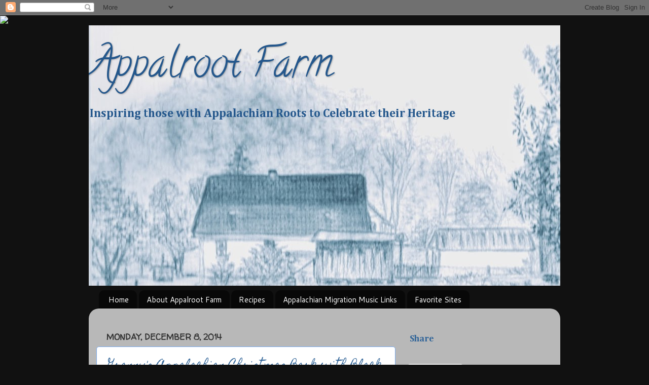

--- FILE ---
content_type: text/html; charset=UTF-8
request_url: http://www.appalrootfarm.com/2014/
body_size: 32540
content:
<!DOCTYPE html>
<html class='v2' dir='ltr' xmlns='http://www.w3.org/1999/xhtml' xmlns:b='http://www.google.com/2005/gml/b' xmlns:data='http://www.google.com/2005/gml/data' xmlns:expr='http://www.google.com/2005/gml/expr'>
<head>
<link href='https://www.blogger.com/static/v1/widgets/335934321-css_bundle_v2.css' rel='stylesheet' type='text/css'/>
<meta content='62291323a5135924e87d33ab5931b8f1' name='p:domain_verify'/>
<meta content='width=1100' name='viewport'/>
<meta content='text/html; charset=UTF-8' http-equiv='Content-Type'/>
<meta content='blogger' name='generator'/>
<link href='http://www.appalrootfarm.com/favicon.ico' rel='icon' type='image/x-icon'/>
<link href='http://www.appalrootfarm.com/2014/' rel='canonical'/>
<link rel="alternate" type="application/atom+xml" title=" Appalroot Farm - Atom" href="http://www.appalrootfarm.com/feeds/posts/default" />
<link rel="alternate" type="application/rss+xml" title=" Appalroot Farm - RSS" href="http://www.appalrootfarm.com/feeds/posts/default?alt=rss" />
<link rel="service.post" type="application/atom+xml" title=" Appalroot Farm - Atom" href="https://www.blogger.com/feeds/3985327520481798839/posts/default" />
<!--Can't find substitution for tag [blog.ieCssRetrofitLinks]-->
<meta content='A blog inspiring those with roots in Appalachia to celebrate their heritage and embrace their southern Appalachian mountain culture.' name='description'/>
<meta content='http://www.appalrootfarm.com/2014/' property='og:url'/>
<meta content=' Appalroot Farm' property='og:title'/>
<meta content='A blog inspiring those with roots in Appalachia to celebrate their heritage and embrace their southern Appalachian mountain culture.' property='og:description'/>
<title> Appalroot Farm: 2014</title>
<style type='text/css'>@font-face{font-family:'Calligraffitti';font-style:normal;font-weight:400;font-display:swap;src:url(//fonts.gstatic.com/s/calligraffitti/v20/46k2lbT3XjDVqJw3DCmCFjE0vkFeOZdjppN_.woff2)format('woff2');unicode-range:U+0000-00FF,U+0131,U+0152-0153,U+02BB-02BC,U+02C6,U+02DA,U+02DC,U+0304,U+0308,U+0329,U+2000-206F,U+20AC,U+2122,U+2191,U+2193,U+2212,U+2215,U+FEFF,U+FFFD;}@font-face{font-family:'Cambria';font-style:normal;font-weight:700;font-display:swap;src:url(//fonts.gstatic.com/l/font?kit=GFDvWAB9jnWLT-HIIwkuu7V4NSY7WWA&skey=5202a3b6f5388b49&v=v18)format('woff2');unicode-range:U+0000-00FF,U+0131,U+0152-0153,U+02BB-02BC,U+02C6,U+02DA,U+02DC,U+0304,U+0308,U+0329,U+2000-206F,U+20AC,U+2122,U+2191,U+2193,U+2212,U+2215,U+FEFF,U+FFFD;}@font-face{font-family:'Cantarell';font-style:normal;font-weight:400;font-display:swap;src:url(//fonts.gstatic.com/s/cantarell/v18/B50NF7ZDq37KMUvlO015gqJrPqySLbYf.woff2)format('woff2');unicode-range:U+0100-02BA,U+02BD-02C5,U+02C7-02CC,U+02CE-02D7,U+02DD-02FF,U+0304,U+0308,U+0329,U+1D00-1DBF,U+1E00-1E9F,U+1EF2-1EFF,U+2020,U+20A0-20AB,U+20AD-20C0,U+2113,U+2C60-2C7F,U+A720-A7FF;}@font-face{font-family:'Cantarell';font-style:normal;font-weight:400;font-display:swap;src:url(//fonts.gstatic.com/s/cantarell/v18/B50NF7ZDq37KMUvlO015jKJrPqySLQ.woff2)format('woff2');unicode-range:U+0000-00FF,U+0131,U+0152-0153,U+02BB-02BC,U+02C6,U+02DA,U+02DC,U+0304,U+0308,U+0329,U+2000-206F,U+20AC,U+2122,U+2191,U+2193,U+2212,U+2215,U+FEFF,U+FFFD;}@font-face{font-family:'Homemade Apple';font-style:normal;font-weight:400;font-display:swap;src:url(//fonts.gstatic.com/s/homemadeapple/v24/Qw3EZQFXECDrI2q789EKQZJob0x6XHgOiJM6.woff2)format('woff2');unicode-range:U+0000-00FF,U+0131,U+0152-0153,U+02BB-02BC,U+02C6,U+02DA,U+02DC,U+0304,U+0308,U+0329,U+2000-206F,U+20AC,U+2122,U+2191,U+2193,U+2212,U+2215,U+FEFF,U+FFFD;}@font-face{font-family:'Walter Turncoat';font-style:normal;font-weight:400;font-display:swap;src:url(//fonts.gstatic.com/s/walterturncoat/v24/snfys0Gs98ln43n0d-14ULoToe6LZxecYZVfqA.woff2)format('woff2');unicode-range:U+0000-00FF,U+0131,U+0152-0153,U+02BB-02BC,U+02C6,U+02DA,U+02DC,U+0304,U+0308,U+0329,U+2000-206F,U+20AC,U+2122,U+2191,U+2193,U+2212,U+2215,U+FEFF,U+FFFD;}</style>
<style id='page-skin-1' type='text/css'><!--
/*-----------------------------------------------
Blogger Template Style
Name:     Picture Window
Designer: Blogger
URL:      www.blogger.com
----------------------------------------------- */
/* Content
----------------------------------------------- */
body {
font: normal bold 20px Cambria;
color: #38761d;
background: #111111 url(http://4.bp.blogspot.com/-Mb8i_6bTAwA/XVBHW4m2rXI/AAAAAAAACug/SmeZmIao2XUpvE99pmr0OqW_PbIs59EMQCK4BGAYYCw/s0/IMG_20180728_164343670_HDR.jpg) repeat scroll top left;
}
html body .region-inner {
min-width: 0;
max-width: 100%;
width: auto;
}
.content-outer {
font-size: 90%;
}
a:link {
text-decoration:none;
color: #336699;
}
a:visited {
text-decoration:none;
color: #6699cc;
}
a:hover {
text-decoration:underline;
color: #33aaff;
}
.content-outer {
background: transparent none repeat scroll top left;
-moz-border-radius: 0;
-webkit-border-radius: 0;
-goog-ms-border-radius: 0;
border-radius: 0;
-moz-box-shadow: 0 0 0 rgba(0, 0, 0, .15);
-webkit-box-shadow: 0 0 0 rgba(0, 0, 0, .15);
-goog-ms-box-shadow: 0 0 0 rgba(0, 0, 0, .15);
box-shadow: 0 0 0 rgba(0, 0, 0, .15);
margin: 20px auto;
}
.content-inner {
padding: 0;
}
/* Header
----------------------------------------------- */
.header-outer {
background: transparent none repeat-x scroll top left;
_background-image: none;
color: #24578c;
-moz-border-radius: 0;
-webkit-border-radius: 0;
-goog-ms-border-radius: 0;
border-radius: 0;
}
.Header img, .Header #header-inner {
-moz-border-radius: 0;
-webkit-border-radius: 0;
-goog-ms-border-radius: 0;
border-radius: 0;
}
.header-inner .Header .titlewrapper,
.header-inner .Header .descriptionwrapper {
padding-left: 0;
padding-right: 0;
}
.Header h1 {
font: normal normal 80px Calligraffitti;
text-shadow: 1px 1px 3px rgba(0, 0, 0, 0.3);
}
.Header h1 a {
color: #24578c;
}
.Header .description {
font-size: 130%;
}
/* Tabs
----------------------------------------------- */
.tabs-inner {
margin: .5em 20px 0;
padding: 0;
}
.tabs-inner .section {
margin: 0;
}
.tabs-inner .widget ul {
padding: 0;
background: transparent none repeat scroll bottom;
-moz-border-radius: 0;
-webkit-border-radius: 0;
-goog-ms-border-radius: 0;
border-radius: 0;
}
.tabs-inner .widget li {
border: none;
}
.tabs-inner .widget li a {
display: inline-block;
padding: .5em 1em;
margin-right: .25em;
color: #ffffff;
font: normal normal 15px Cantarell;
-moz-border-radius: 10px 10px 0 0;
-webkit-border-top-left-radius: 10px;
-webkit-border-top-right-radius: 10px;
-goog-ms-border-radius: 10px 10px 0 0;
border-radius: 10px 10px 0 0;
background: transparent url(//www.blogblog.com/1kt/transparent/black50.png) repeat scroll top left;
border-right: 1px solid transparent;
}
.tabs-inner .widget li:first-child a {
padding-left: 1.25em;
-moz-border-radius-topleft: 10px;
-moz-border-radius-bottomleft: 0;
-webkit-border-top-left-radius: 10px;
-webkit-border-bottom-left-radius: 0;
-goog-ms-border-top-left-radius: 10px;
-goog-ms-border-bottom-left-radius: 0;
border-top-left-radius: 10px;
border-bottom-left-radius: 0;
}
.tabs-inner .widget li.selected a,
.tabs-inner .widget li a:hover {
position: relative;
z-index: 1;
background: transparent url(//www.blogblog.com/1kt/transparent/white80.png) repeat scroll bottom;
color: #222257;
-moz-box-shadow: 0 0 3px rgba(0, 0, 0, .15);
-webkit-box-shadow: 0 0 3px rgba(0, 0, 0, .15);
-goog-ms-box-shadow: 0 0 3px rgba(0, 0, 0, .15);
box-shadow: 0 0 3px rgba(0, 0, 0, .15);
}
/* Headings
----------------------------------------------- */
h2 {
font: normal bold 16px Walter Turncoat;
text-transform: uppercase;
color: #38761d;
margin: .5em 0;
}
/* Main
----------------------------------------------- */
.main-outer {
background: transparent url(//www.blogblog.com/1kt/transparent/white80.png) repeat scroll top left;
-moz-border-radius: 20px 20px 0 0;
-webkit-border-top-left-radius: 20px;
-webkit-border-top-right-radius: 20px;
-webkit-border-bottom-left-radius: 0;
-webkit-border-bottom-right-radius: 0;
-goog-ms-border-radius: 20px 20px 0 0;
border-radius: 20px 20px 0 0;
-moz-box-shadow: 0 1px 3px rgba(0, 0, 0, .15);
-webkit-box-shadow: 0 1px 3px rgba(0, 0, 0, .15);
-goog-ms-box-shadow: 0 1px 3px rgba(0, 0, 0, .15);
box-shadow: 0 1px 3px rgba(0, 0, 0, .15);
}
.main-inner {
padding: 15px 20px 20px;
}
.main-inner .column-center-inner {
padding: 0 0;
}
.main-inner .column-left-inner {
padding-left: 0;
}
.main-inner .column-right-inner {
padding-right: 0;
}
/* Posts
----------------------------------------------- */
h3.post-title {
margin: 0;
font: normal normal 20px Homemade Apple;
}
.comments h4 {
margin: 1em 0 0;
font: normal normal 20px Homemade Apple;
}
.date-header span {
color: #333333;
}
.post-outer {
background-color: #ffffff;
border: solid 1px #77aaee;
-moz-border-radius: 5px;
-webkit-border-radius: 5px;
border-radius: 5px;
-goog-ms-border-radius: 5px;
padding: 15px 20px;
margin: 0 -20px 20px;
}
.post-body {
line-height: 1.4;
font-size: 110%;
position: relative;
}
.post-header {
margin: 0 0 1.5em;
color: #4c9900;
line-height: 1.6;
}
.post-footer {
margin: .5em 0 0;
color: #4c9900;
line-height: 1.6;
}
#blog-pager {
font-size: 140%
}
#comments .comment-author {
padding-top: 1.5em;
border-top: dashed 1px #ccc;
border-top: dashed 1px rgba(128, 128, 128, .5);
background-position: 0 1.5em;
}
#comments .comment-author:first-child {
padding-top: 0;
border-top: none;
}
.avatar-image-container {
margin: .2em 0 0;
}
/* Comments
----------------------------------------------- */
.comments .comments-content .icon.blog-author {
background-repeat: no-repeat;
background-image: url([data-uri]);
}
.comments .comments-content .loadmore a {
border-top: 1px solid #33aaff;
border-bottom: 1px solid #33aaff;
}
.comments .continue {
border-top: 2px solid #33aaff;
}
/* Widgets
----------------------------------------------- */
.widget ul, .widget #ArchiveList ul.flat {
padding: 0;
list-style: none;
}
.widget ul li, .widget #ArchiveList ul.flat li {
border-top: dashed 1px #ccc;
border-top: dashed 1px rgba(128, 128, 128, .5);
}
.widget ul li:first-child, .widget #ArchiveList ul.flat li:first-child {
border-top: none;
}
.widget .post-body ul {
list-style: disc;
}
.widget .post-body ul li {
border: none;
}
/* Footer
----------------------------------------------- */
.footer-outer {
color:#21218a;
background: transparent url(//www.blogblog.com/1kt/transparent/black50.png) repeat scroll top left;
-moz-border-radius: 0 0 20px 20px;
-webkit-border-top-left-radius: 0;
-webkit-border-top-right-radius: 0;
-webkit-border-bottom-left-radius: 20px;
-webkit-border-bottom-right-radius: 20px;
-goog-ms-border-radius: 0 0 20px 20px;
border-radius: 0 0 20px 20px;
-moz-box-shadow: 0 1px 3px rgba(0, 0, 0, .15);
-webkit-box-shadow: 0 1px 3px rgba(0, 0, 0, .15);
-goog-ms-box-shadow: 0 1px 3px rgba(0, 0, 0, .15);
box-shadow: 0 1px 3px rgba(0, 0, 0, .15);
}
.footer-inner {
padding: 10px 20px 20px;
}
.footer-outer a {
color: #99ccee;
}
.footer-outer a:visited {
color: #77aaee;
}
.footer-outer a:hover {
color: #33aaff;
}
.footer-outer .widget h2 {
color: #aaaaaa;
}
/* Mobile
----------------------------------------------- */
html body.mobile {
height: auto;
}
html body.mobile {
min-height: 480px;
background-size: 100% auto;
}
.mobile .body-fauxcolumn-outer {
background: transparent none repeat scroll top left;
}
html .mobile .mobile-date-outer, html .mobile .blog-pager {
border-bottom: none;
background: transparent url(//www.blogblog.com/1kt/transparent/white80.png) repeat scroll top left;
margin-bottom: 10px;
}
.mobile .date-outer {
background: transparent url(//www.blogblog.com/1kt/transparent/white80.png) repeat scroll top left;
}
.mobile .header-outer, .mobile .main-outer,
.mobile .post-outer, .mobile .footer-outer {
-moz-border-radius: 0;
-webkit-border-radius: 0;
-goog-ms-border-radius: 0;
border-radius: 0;
}
.mobile .content-outer,
.mobile .main-outer,
.mobile .post-outer {
background: inherit;
border: none;
}
.mobile .content-outer {
font-size: 100%;
}
.mobile-link-button {
background-color: #336699;
}
.mobile-link-button a:link, .mobile-link-button a:visited {
color: #ffffff;
}
.mobile-index-contents {
color: #38761d;
}
.mobile .tabs-inner .PageList .widget-content {
background: transparent url(//www.blogblog.com/1kt/transparent/white80.png) repeat scroll bottom;
color: #222257;
}
.mobile .tabs-inner .PageList .widget-content .pagelist-arrow {
border-left: 1px solid transparent;
}

--></style>
<style id='template-skin-1' type='text/css'><!--
body {
min-width: 930px;
}
.content-outer, .content-fauxcolumn-outer, .region-inner {
min-width: 930px;
max-width: 930px;
_width: 930px;
}
.main-inner .columns {
padding-left: 0;
padding-right: 310px;
}
.main-inner .fauxcolumn-center-outer {
left: 0;
right: 310px;
/* IE6 does not respect left and right together */
_width: expression(this.parentNode.offsetWidth -
parseInt("0") -
parseInt("310px") + 'px');
}
.main-inner .fauxcolumn-left-outer {
width: 0;
}
.main-inner .fauxcolumn-right-outer {
width: 310px;
}
.main-inner .column-left-outer {
width: 0;
right: 100%;
margin-left: -0;
}
.main-inner .column-right-outer {
width: 310px;
margin-right: -310px;
}
#layout {
min-width: 0;
}
#layout .content-outer {
min-width: 0;
width: 800px;
}
#layout .region-inner {
min-width: 0;
width: auto;
}
--></style>
<link href='https://www.blogger.com/dyn-css/authorization.css?targetBlogID=3985327520481798839&amp;zx=459eab9e-5857-4083-88ad-b43d3da7e484' media='none' onload='if(media!=&#39;all&#39;)media=&#39;all&#39;' rel='stylesheet'/><noscript><link href='https://www.blogger.com/dyn-css/authorization.css?targetBlogID=3985327520481798839&amp;zx=459eab9e-5857-4083-88ad-b43d3da7e484' rel='stylesheet'/></noscript>
<meta name='google-adsense-platform-account' content='ca-host-pub-1556223355139109'/>
<meta name='google-adsense-platform-domain' content='blogspot.com'/>

</head>
<body class='loading variant-open'>
<div class='navbar section' id='navbar'><div class='widget Navbar' data-version='1' id='Navbar1'><script type="text/javascript">
    function setAttributeOnload(object, attribute, val) {
      if(window.addEventListener) {
        window.addEventListener('load',
          function(){ object[attribute] = val; }, false);
      } else {
        window.attachEvent('onload', function(){ object[attribute] = val; });
      }
    }
  </script>
<div id="navbar-iframe-container"></div>
<script type="text/javascript" src="https://apis.google.com/js/platform.js"></script>
<script type="text/javascript">
      gapi.load("gapi.iframes:gapi.iframes.style.bubble", function() {
        if (gapi.iframes && gapi.iframes.getContext) {
          gapi.iframes.getContext().openChild({
              url: 'https://www.blogger.com/navbar/3985327520481798839?origin\x3dhttp://www.appalrootfarm.com',
              where: document.getElementById("navbar-iframe-container"),
              id: "navbar-iframe"
          });
        }
      });
    </script><script type="text/javascript">
(function() {
var script = document.createElement('script');
script.type = 'text/javascript';
script.src = '//pagead2.googlesyndication.com/pagead/js/google_top_exp.js';
var head = document.getElementsByTagName('head')[0];
if (head) {
head.appendChild(script);
}})();
</script>
</div></div>
<div class='body-fauxcolumns'>
<div class='fauxcolumn-outer body-fauxcolumn-outer'>
<div class='cap-top'>
<div class='cap-left'></div>
<div class='cap-right'></div>
</div>
<div class='fauxborder-left'>
<div class='fauxborder-right'></div>
<div class='fauxcolumn-inner'>
</div>
</div>
<div class='cap-bottom'>
<div class='cap-left'></div>
<div class='cap-right'></div>
</div>
</div>
</div>
<div class='content'>
<div class='content-fauxcolumns'>
<div class='fauxcolumn-outer content-fauxcolumn-outer'>
<div class='cap-top'>
<div class='cap-left'></div>
<div class='cap-right'></div>
</div>
<div class='fauxborder-left'>
<div class='fauxborder-right'></div>
<div class='fauxcolumn-inner'>
</div>
</div>
<div class='cap-bottom'>
<div class='cap-left'></div>
<div class='cap-right'></div>
</div>
</div>
</div>
<div class='content-outer'>
<div class='content-cap-top cap-top'>
<div class='cap-left'></div>
<div class='cap-right'></div>
</div>
<div class='fauxborder-left content-fauxborder-left'>
<div class='fauxborder-right content-fauxborder-right'></div>
<div class='content-inner'>
<header>
<div class='header-outer'>
<div class='header-cap-top cap-top'>
<div class='cap-left'></div>
<div class='cap-right'></div>
</div>
<div class='fauxborder-left header-fauxborder-left'>
<div class='fauxborder-right header-fauxborder-right'></div>
<div class='region-inner header-inner'>
<div class='header section' id='header'><div class='widget Header' data-version='1' id='Header1'>
<div id='header-inner' style='background-image: url("https://blogger.googleusercontent.com/img/b/R29vZ2xl/AVvXsEge3kv1EvhgLkKCl1w2bxzZEO8RgHQeh446aejIpS6YcclTMsYatX-c61xKrGG8ZfUUJQ3KnkwbB1lbyr1-OqKrTiQdew0F3hCSHONcPjbDBf1VZQPtB9vXOdsbwrarca6-sLJeF8FAqKI/s950/Scan+141920001.jpg"); background-position: left; min-height: 514px; _height: 514px; background-repeat: no-repeat; '>
<div class='titlewrapper' style='background: transparent'>
<h1 class='title' style='background: transparent; border-width: 0px'>
<a href='http://www.appalrootfarm.com/'>
 Appalroot Farm
</a>
</h1>
</div>
<div class='descriptionwrapper'>
<p class='description'><span>Inspiring those with Appalachian Roots to Celebrate their Heritage</span></p>
</div>
</div>
</div></div>
</div>
</div>
<div class='header-cap-bottom cap-bottom'>
<div class='cap-left'></div>
<div class='cap-right'></div>
</div>
</div>
</header>
<div class='tabs-outer'>
<div class='tabs-cap-top cap-top'>
<div class='cap-left'></div>
<div class='cap-right'></div>
</div>
<div class='fauxborder-left tabs-fauxborder-left'>
<div class='fauxborder-right tabs-fauxborder-right'></div>
<div class='region-inner tabs-inner'>
<div class='tabs section' id='crosscol'><div class='widget PageList' data-version='1' id='PageList1'>
<h2>Pages</h2>
<div class='widget-content'>
<ul>
<li>
<a href='http://www.appalrootfarm.com/'>Home</a>
</li>
<li>
<a href='http://www.appalrootfarm.com/p/about.html'>About Appalroot Farm</a>
</li>
<li>
<a href='http://www.appalrootfarm.com/p/recipes.html'>Recipes</a>
</li>
<li>
<a href='http://www.appalrootfarm.com/p/music-of-appalachia-links.html'>Appalachian Migration Music Links</a>
</li>
<li>
<a href='http://www.appalrootfarm.com/p/more-mountain-blogs.html'>Favorite Sites</a>
</li>
</ul>
<div class='clear'></div>
</div>
</div></div>
<div class='tabs no-items section' id='crosscol-overflow'></div>
</div>
</div>
<div class='tabs-cap-bottom cap-bottom'>
<div class='cap-left'></div>
<div class='cap-right'></div>
</div>
</div>
<div class='main-outer'>
<div class='main-cap-top cap-top'>
<div class='cap-left'></div>
<div class='cap-right'></div>
</div>
<div class='fauxborder-left main-fauxborder-left'>
<div class='fauxborder-right main-fauxborder-right'></div>
<div class='region-inner main-inner'>
<div class='columns fauxcolumns'>
<div class='fauxcolumn-outer fauxcolumn-center-outer'>
<div class='cap-top'>
<div class='cap-left'></div>
<div class='cap-right'></div>
</div>
<div class='fauxborder-left'>
<div class='fauxborder-right'></div>
<div class='fauxcolumn-inner'>
</div>
</div>
<div class='cap-bottom'>
<div class='cap-left'></div>
<div class='cap-right'></div>
</div>
</div>
<div class='fauxcolumn-outer fauxcolumn-left-outer'>
<div class='cap-top'>
<div class='cap-left'></div>
<div class='cap-right'></div>
</div>
<div class='fauxborder-left'>
<div class='fauxborder-right'></div>
<div class='fauxcolumn-inner'>
</div>
</div>
<div class='cap-bottom'>
<div class='cap-left'></div>
<div class='cap-right'></div>
</div>
</div>
<div class='fauxcolumn-outer fauxcolumn-right-outer'>
<div class='cap-top'>
<div class='cap-left'></div>
<div class='cap-right'></div>
</div>
<div class='fauxborder-left'>
<div class='fauxborder-right'></div>
<div class='fauxcolumn-inner'>
</div>
</div>
<div class='cap-bottom'>
<div class='cap-left'></div>
<div class='cap-right'></div>
</div>
</div>
<!-- corrects IE6 width calculation -->
<div class='columns-inner'>
<div class='column-center-outer'>
<div class='column-center-inner'>
<div class='main section' id='main'><div class='widget HTML' data-version='1' id='HTML1'>
<div class='widget-content'>
<script>document.write(unescape("%3Cstyle%20type%3D%22text/css%22%3E%0Abody%20%7B%20background-image%20%3A%20url%28%22http%3A//www.shabbyblogs.com/storage/new/ShabbyBlogsSummerRucheW.jpg%20%22%29%3B%20background-position%3A%20center%3B%20background-repeat%3A%20no-repeat%3B%20%20background-attachment%20%3A%20fixed%3B%20%7D%0A%3C/style%3E%0A%3Cscript%20type%3D%22text/javascript%22%3E%0Avar%20shabby_div%20%3D%20document.createElement%28%27div%27%29%3B%0Ashabby_div.innerHTML%20%3D%20%27%3Ca%20target%3D%22_blank%22%20href%3D%22%20http%3A//www.shabbyblogs.com%22%3E%3Cimg%20border%3D%220%22%20src%3D%22http%3A//www.ShabbyBlogs.com/storage/ShabbyBlogs.jpg%22%3E%3C/a%3E%27%3B%0Adocument.getElementsByTagName%28%27body%27%29.item%280%29.appendChild%28shabby_div%29%3B%0Ashabby_div.style.cssText%20%3D%20%22position%3A%20absolute%3B%20left%3A%200px%3B%20top%3A%2030px%3B%20z-index%3A%2050%3B%20width%3A%20150px%3B%20height%3A%2045px%3B%22%3B%0A%3C/script%3E"));</script>
</div>
<div class='clear'></div>
</div><div class='widget Blog' data-version='1' id='Blog1'>
<div class='blog-posts hfeed'>

          <div class="date-outer">
        
<h2 class='date-header'><span>Monday, December 8, 2014</span></h2>

          <div class="date-posts">
        
<div class='post-outer'>
<div class='post hentry uncustomized-post-template' itemprop='blogPost' itemscope='itemscope' itemtype='http://schema.org/BlogPosting'>
<meta content='https://blogger.googleusercontent.com/img/b/R29vZ2xl/AVvXsEhZ7akTHshHjtqfX2TLE2XkZUaJ2uPC6JxVMym0-ZFSMhUWv7G3PbAv6TOD_BuIXUcQy-foaiuFzsPtvCIfURI0pwo7uq-mqdD1e-vXV00TJRCV53plbciL1bQTe_h6u2fYcOjXhTMrIik/s1600/IMG_2595.JPG' itemprop='image_url'/>
<meta content='3985327520481798839' itemprop='blogId'/>
<meta content='8299540222542181432' itemprop='postId'/>
<a name='8299540222542181432'></a>
<h3 class='post-title entry-title' itemprop='name'>
<a href='http://www.appalrootfarm.com/2014/12/grannys-appalachian-christmas-bark-with.html'>Granny's Appalachian Christmas Bark with Black Walnuts and Shortbread</a>
</h3>
<div class='post-header'>
<div class='post-header-line-1'></div>
</div>
<div class='post-body entry-content' id='post-body-8299540222542181432' itemprop='articleBody'>
<div class="separator" style="clear: both; text-align: center;">
</div>
<div class="separator" style="clear: both; text-align: center;">
</div>
<div class="separator" style="clear: both; text-align: center;">
</div>
<div class="separator" style="clear: both; text-align: center;">
<a href="https://blogger.googleusercontent.com/img/b/R29vZ2xl/AVvXsEhZ7akTHshHjtqfX2TLE2XkZUaJ2uPC6JxVMym0-ZFSMhUWv7G3PbAv6TOD_BuIXUcQy-foaiuFzsPtvCIfURI0pwo7uq-mqdD1e-vXV00TJRCV53plbciL1bQTe_h6u2fYcOjXhTMrIik/s1600/IMG_2595.JPG" imageanchor="1" style="margin-left: 1em; margin-right: 1em;"><img border="0" height="358" src="https://blogger.googleusercontent.com/img/b/R29vZ2xl/AVvXsEhZ7akTHshHjtqfX2TLE2XkZUaJ2uPC6JxVMym0-ZFSMhUWv7G3PbAv6TOD_BuIXUcQy-foaiuFzsPtvCIfURI0pwo7uq-mqdD1e-vXV00TJRCV53plbciL1bQTe_h6u2fYcOjXhTMrIik/s1600/IMG_2595.JPG" width="400" /></a></div>
<br />
<i>...they departed; and, lo the star, which they saw in the east, went before them, till it came and stood over where the young child was. &nbsp;When they saw the star, they rejoiced with exceeding great joy.&nbsp;</i>&nbsp; Matthew 2:9-10 KJV<br />
<br />
Speaking of stars, did you know that this year, a high school student from the Appalachian foothills of Rowan County, Kentucky discovered a star? &nbsp;And even more exciting...he's apparently the third student from Eastern Kentucky to have discovered a new star! &nbsp;You can read all about it&nbsp;<a href="http://www.therepublic.com/view/story/7e37e3a8b4ea4958a534116cdde25a88/KY--Star-Discovery" target="_blank">here</a>. Makes you kind of proud to have those Appalachian roots, doesn't it? &nbsp;Hats off to the educators and students in Appalachia! <br />
<br />
So, are you ready for Christmas? Sometimes it seems like Christmas takes a great deal of preparation and a great deal of hustle and bustle...but isn't it worth it when you see the excitement of the season reflected back to you in the eyes of a child? &nbsp;When I think about prepping for the Christmas season, I can't help but remember stories I've been told about my granny from Eastern Kentucky. <br />
<br />
<table align="center" cellpadding="0" cellspacing="0" class="tr-caption-container" style="margin-left: auto; margin-right: auto; text-align: center;"><tbody>
<tr><td style="text-align: center;"><a href="https://blogger.googleusercontent.com/img/b/R29vZ2xl/AVvXsEid3GGLFD5xRtb_OjfQlmZA6NtD2BVQNZbGspIZXCcXBmzft4W33R-oHUnnb7XqpCF2FC_hFr2Tlx3Y7_HtVMpxYH4bQLGyHkr69TFDfw8XL0RhNakaNWVhNf_JO3_K0Wcn1SCshUeC3NI/s1600/Scan+141270001.jpg" imageanchor="1" style="margin-left: auto; margin-right: auto;"><img border="0" height="640" src="https://blogger.googleusercontent.com/img/b/R29vZ2xl/AVvXsEid3GGLFD5xRtb_OjfQlmZA6NtD2BVQNZbGspIZXCcXBmzft4W33R-oHUnnb7XqpCF2FC_hFr2Tlx3Y7_HtVMpxYH4bQLGyHkr69TFDfw8XL0RhNakaNWVhNf_JO3_K0Wcn1SCshUeC3NI/s1600/Scan+141270001.jpg" width="364" /></a></td></tr>
<tr><td class="tr-caption" style="text-align: center;">Granny</td></tr>
</tbody></table>
You see, Granny absolutely LOVED Christmas. &nbsp;She and my grandad were so poor that they never owned their own land. &nbsp;They had eleven children, and making ends meet was a challenge. &nbsp;But this didn't stop Granny from sharing the love and wonder of Christmas with her little ones!<br />
<br />
To make extra money for Christmas, Granny would go out into the woods on the hillsides to forage and gather black walnuts. <br />
<br />
<table align="center" cellpadding="0" cellspacing="0" class="tr-caption-container" style="margin-left: auto; margin-right: auto; text-align: center;"><tbody>
<tr><td style="text-align: center;"><a href="https://blogger.googleusercontent.com/img/b/R29vZ2xl/AVvXsEiO5dpGtFsjYiDnFLamHf5Krcm5H-kIIdgaSr1etbNQkVqzJTYXnImNhngs2vdTUx0YcL4i5P4g7vZma2Sv9ZlfwjEf59gDdHAVtTeoXjwx51s-U_iNTHqfgY1Xy7S_yZbymNz1tAxcry0/s1600/IMG_2598.JPG" imageanchor="1" style="margin-left: auto; margin-right: auto;"><img border="0" height="366" src="https://blogger.googleusercontent.com/img/b/R29vZ2xl/AVvXsEiO5dpGtFsjYiDnFLamHf5Krcm5H-kIIdgaSr1etbNQkVqzJTYXnImNhngs2vdTUx0YcL4i5P4g7vZma2Sv9ZlfwjEf59gDdHAVtTeoXjwx51s-U_iNTHqfgY1Xy7S_yZbymNz1tAxcry0/s1600/IMG_2598.JPG" width="400" /></a></td></tr>
<tr><td class="tr-caption" style="text-align: center;">Granny foraged for her black walnuts in the woods on the hillsides.</td></tr>
</tbody></table>
<span style="text-align: center;"><br /></span>
<span style="text-align: center;">She would bring them home, crack them, then take them to the store to sell. &nbsp;I've been told so many times that she would often be cracking black walnuts for so long that her fingers would begin to bleed. &nbsp;But this was a labor of love for Granny. &nbsp;She always managed to have at least a small gift for each of her children. &nbsp;My dad, her son, says that sometimes it would be no more than a plastic comb or rubber car...but there was always something. &nbsp;She took so much joy in blessing her children.</span><br />
<br />
And Granny always made special treats to eat for Christmas as well. &nbsp;In the days before Christmas, she would start making candy...good old fashioned Appalachian Christmas fudge. &nbsp;Then, on Christmas Eve, all of them would gather around the fire together, sometimes popping popcorn, enjoying the fudge and each other's company. It was a simple way to celebrate Christmas, but it fostered such special memories for all of Granny's children.<br />
<br />
So this year, amidst all the preparation and hustle and bustle, I did something simple and special in honor of my granny. &nbsp;I wanted to make a seasonal treat with black walnuts, in memory of all those times Granny spent cracking open black walnuts out of selfless love in those hills so long ago. <br />
<br />
I came up with a very easy sweet which I have dubbed "Granny's Appalachian Christmas Bark with Black Walnuts and Shortbread." &nbsp;'Cause this time of year, we all could use a little something easy to prepare, right?! <br />
<br />
And as for the shortbread, my granny had some very strong Scottish roots so I thought adding that particular cookie (a Scottish dessert) would be an appropriate touch. <br />
<br />
Here's how I made it...hope you'll give it a try this Christmas!<br />
<br />
The beauty of it is...all you need are three ingredients...white chocolate chips, black walnuts, and shortbread cookies. <br />
<br />
<div class="separator" style="clear: both; text-align: center;">
<a href="https://blogger.googleusercontent.com/img/b/R29vZ2xl/AVvXsEja8A3KxrHb6byVcCMQQHekNgU7PiV3HrBQb0vIyVU6PwSI2lNzHCd-jN1WGWnHiPC9I2Azdtes9HM3CgIDlvWFMD21_W7G9PEAW2QodDdn9lD40GNXGjdnu0MLNAc5j4gLyOBX0mFeT58/s1600/IMG_2566.JPG" imageanchor="1" style="margin-left: 1em; margin-right: 1em;"><img border="0" height="480" src="https://blogger.googleusercontent.com/img/b/R29vZ2xl/AVvXsEja8A3KxrHb6byVcCMQQHekNgU7PiV3HrBQb0vIyVU6PwSI2lNzHCd-jN1WGWnHiPC9I2Azdtes9HM3CgIDlvWFMD21_W7G9PEAW2QodDdn9lD40GNXGjdnu0MLNAc5j4gLyOBX0mFeT58/s1600/IMG_2566.JPG" width="640" /></a></div>
<br />
Now, I will tell you, depending on where you live, black walnuts can be a challenge to find. &nbsp;If you are lucky enough to have a tree, or know someone who does, then you are probably all set. But if you don't, most run of the mill grocery stores aren't generally going to carry black walnuts on a regular basis. &nbsp;My mom and dad still forage and gather black walnuts, but didn't have any that were ready for cracking at the time I fixed this...they usually need to dry out a bit before cracking. &nbsp;But luckily, I was able to find some black walnuts at a nearby small specialty foods store. &nbsp;If you can't locate any in your area, no need to fret, you can order black walnuts online from&nbsp;<a href="http://www.black-walnuts.com/" target="_blank">Hammons Black Walnuts</a>. They are located in Missouri, but get their black walnuts from suppliers across several states in the midwest and eastern portion of the country...including some in Appalachia! <br />
<br />
First, to prep for the recipe, you want to chop your black walnuts...unless you are like me and have found some that are already in appropriate pieces. <br />
<br />
<table align="center" cellpadding="0" cellspacing="0" class="tr-caption-container" style="margin-left: auto; margin-right: auto; text-align: center;"><tbody>
<tr><td style="text-align: center;"><a href="https://blogger.googleusercontent.com/img/b/R29vZ2xl/AVvXsEgVHogKXVrEVwTzPyL-FscR7YNqtSp3Q9_E9isIX5TaQ30oXINSoN5RYL9kDO0yM0YsSU_3xT_Zq7fifNymHnEW_Zt6VWMjASVxe1d_D8J_czdaK1AQHv_yG-mM__8wMgG2f-wmM5tnZ0M/s1600/IMG_2573.JPG" imageanchor="1" style="margin-left: auto; margin-right: auto;"><img border="0" height="480" src="https://blogger.googleusercontent.com/img/b/R29vZ2xl/AVvXsEgVHogKXVrEVwTzPyL-FscR7YNqtSp3Q9_E9isIX5TaQ30oXINSoN5RYL9kDO0yM0YsSU_3xT_Zq7fifNymHnEW_Zt6VWMjASVxe1d_D8J_czdaK1AQHv_yG-mM__8wMgG2f-wmM5tnZ0M/s1600/IMG_2573.JPG" width="640" /></a></td></tr>
<tr><td class="tr-caption" style="text-align: center;">This is the size I used for my black walnut pieces.</td></tr>
</tbody></table>
You can chop them to whatever size suits your taste. &nbsp;You could use a nut chopper, or you can just rough chop them in a pile on a cutting board using a large knife. I ended up with a rounded cup of black walnuts.<br />
<br />
Oh, and don't put that cutting board away just yet, because then you will want to rough chop your shortbread cookies. &nbsp;I used one whole sleeve of Lorna Doone shortbread cookies, but any shortbread cookie would work...and you could even use Vanilla Wafers in a pinch.<br />
<br />
<div class="separator" style="clear: both; text-align: center;">
<a href="https://blogger.googleusercontent.com/img/b/R29vZ2xl/AVvXsEitZf5zEG3dMjtm9jagyEI05_d4-MoQmWuNQaJOabhyphenhypheniiUiuS1R7viHNJSRRaKIyPWb52o7Hbf87su2m5AuGCv6Dz-qtrw1Wik8i1GFEiMiWM1prkig8XrdkHuNGX9lnz5Oo6b59_foYcY/s1600/IMG_2574.JPG" imageanchor="1" style="margin-left: 1em; margin-right: 1em;"><img border="0" height="240" src="https://blogger.googleusercontent.com/img/b/R29vZ2xl/AVvXsEitZf5zEG3dMjtm9jagyEI05_d4-MoQmWuNQaJOabhyphenhypheniiUiuS1R7viHNJSRRaKIyPWb52o7Hbf87su2m5AuGCv6Dz-qtrw1Wik8i1GFEiMiWM1prkig8XrdkHuNGX9lnz5Oo6b59_foYcY/s1600/IMG_2574.JPG" width="320" /></a></div>
<div class="separator" style="clear: both; text-align: center;">
<br /></div>
<div class="separator" style="clear: both; text-align: center;">
<a href="https://blogger.googleusercontent.com/img/b/R29vZ2xl/AVvXsEj8158n9GcGUiQIpaCm61bnc-r2x29xNFr8iHhtGFfJ_mzERMoRC7TnAd4jLDUNsu71YkGwznZ1LptbxEUk3ETj0GWE-psyvcSBmt7wTzw3vKB22CMhkwLAJBh-QwZIra8eCVZ7jeyL1WY/s1600/IMG_2575.JPG" imageanchor="1" style="margin-left: 1em; margin-right: 1em;"><img border="0" height="240" src="https://blogger.googleusercontent.com/img/b/R29vZ2xl/AVvXsEj8158n9GcGUiQIpaCm61bnc-r2x29xNFr8iHhtGFfJ_mzERMoRC7TnAd4jLDUNsu71YkGwznZ1LptbxEUk3ETj0GWE-psyvcSBmt7wTzw3vKB22CMhkwLAJBh-QwZIra8eCVZ7jeyL1WY/s1600/IMG_2575.JPG" width="320" /></a></div>
<div class="separator" style="clear: both; text-align: center;">
<br /></div>
<div class="separator" style="clear: both; text-align: center;">
<a href="https://blogger.googleusercontent.com/img/b/R29vZ2xl/AVvXsEgc5klTyD8nWleuwQqvG3e2WTpHs2k9_x1ufdHaoBpcd-8Cz_AvaJulvo5UcxO7ckTZ7FTIp7zS8VVWZ-5u_mCJT_0wNoM6xtYc69qkTgZ0YzApQ2XmBAfkAM_xAcFvqzmpdj6SkOc8uWw/s1600/IMG_2577.JPG" imageanchor="1" style="margin-left: 1em; margin-right: 1em;"><img border="0" height="300" src="https://blogger.googleusercontent.com/img/b/R29vZ2xl/AVvXsEgc5klTyD8nWleuwQqvG3e2WTpHs2k9_x1ufdHaoBpcd-8Cz_AvaJulvo5UcxO7ckTZ7FTIp7zS8VVWZ-5u_mCJT_0wNoM6xtYc69qkTgZ0YzApQ2XmBAfkAM_xAcFvqzmpdj6SkOc8uWw/s1600/IMG_2577.JPG" width="400" /></a></div>
<div class="separator" style="clear: both; text-align: center;">
<br /></div>
Any way you slice it, you want a mild flavored cookie to contrast with the sharpness of the black walnuts. &nbsp;And if you've ever eaten black walnuts, you know what I'm talking about! &nbsp;Totally different from English walnuts!<br />
<br />
Then line a large baking sheet or pan with wax paper. &nbsp;I used a 10 x 15 rimmed baking sheet. <br />
<br />
<div class="separator" style="clear: both; text-align: center;">
<a href="https://blogger.googleusercontent.com/img/b/R29vZ2xl/AVvXsEhVRvgPWaZ_af5G1FcDKdhjqkn64daMP1peDNeX43Dow04FPITio7Wf7vRKIt4ZlUGklAaCI6QxV3Kcm-in8TL9BDPYZGeSaLqZHfcIByPjR0NNUNzW3zo3zKXeUCKa6zrRdAKmzUHn9fM/s1600/IMG_2567.JPG" imageanchor="1" style="margin-left: 1em; margin-right: 1em;"><img border="0" height="300" src="https://blogger.googleusercontent.com/img/b/R29vZ2xl/AVvXsEhVRvgPWaZ_af5G1FcDKdhjqkn64daMP1peDNeX43Dow04FPITio7Wf7vRKIt4ZlUGklAaCI6QxV3Kcm-in8TL9BDPYZGeSaLqZHfcIByPjR0NNUNzW3zo3zKXeUCKa6zrRdAKmzUHn9fM/s1600/IMG_2567.JPG" width="400" /></a></div>
<br />
Next, place the white chocolate chips (I used two 12 oz. bags of Nestle's White Chocolate Chips) in a medium-large microwave safe bowl.<br />
<br />
<div class="separator" style="clear: both; text-align: center;">
<a href="https://blogger.googleusercontent.com/img/b/R29vZ2xl/AVvXsEi8rYnC8FzAelX_BbFSzWmb9q-Duso8xIufKJ1LRDNetDWoDv-ZVVYk1mjMWbzzViNdEyGGW1R60suoF9gKCfopPGhxeT29mT0TYkZCESD7Hlqnuq2gQUfSKXhSk2HyARYSIJLyTdsRBks/s1600/IMG_2568.JPG" imageanchor="1" style="margin-left: 1em; margin-right: 1em;"><img border="0" height="480" src="https://blogger.googleusercontent.com/img/b/R29vZ2xl/AVvXsEi8rYnC8FzAelX_BbFSzWmb9q-Duso8xIufKJ1LRDNetDWoDv-ZVVYk1mjMWbzzViNdEyGGW1R60suoF9gKCfopPGhxeT29mT0TYkZCESD7Hlqnuq2gQUfSKXhSk2HyARYSIJLyTdsRBks/s1600/IMG_2568.JPG" width="640" /></a></div>
<br />
In the microwave, heat the white chocolate chips at 70% power for 2 minutes. Stir the chips. Then microwave for 30 second intervals, stirring the chips again between each interval until melted. &nbsp;Be careful not to overheat. Now you can use a double boiler to do your melting as well, but I've just never had the patience to fool with one. <br />
<br />
<div class="separator" style="clear: both; text-align: center;">
<a href="https://blogger.googleusercontent.com/img/b/R29vZ2xl/AVvXsEh6Gc709lCJLkgv7PhEmV89_2f4msCMx1G5m5B8mMH5M7ch1YqUB__wM2iFO7aLwLBB2w5zbCPDsGo0ZhgTNbg5SiWQAadKndY9AQypN63yx7sLRRvOKclejFfgmVXsMxX-K75jNxN9l4E/s1600/IMG_2578.JPG" imageanchor="1" style="margin-left: 1em; margin-right: 1em;"><img border="0" height="300" src="https://blogger.googleusercontent.com/img/b/R29vZ2xl/AVvXsEh6Gc709lCJLkgv7PhEmV89_2f4msCMx1G5m5B8mMH5M7ch1YqUB__wM2iFO7aLwLBB2w5zbCPDsGo0ZhgTNbg5SiWQAadKndY9AQypN63yx7sLRRvOKclejFfgmVXsMxX-K75jNxN9l4E/s1600/IMG_2578.JPG" width="400" /></a></div>
<br />
<div class="separator" style="clear: both; text-align: center;">
<a href="https://blogger.googleusercontent.com/img/b/R29vZ2xl/AVvXsEiNiGlTPtLJ4oPSizwbhWXvC3-eJveOYuZvu7UKNoiOaZLWEDhPfc52cpWDT_3XX41MXfCbVN7ooWUdtw605Y7F4-ctcHYQ7JOU903wTsVuOIZgQ4_ApSFoaYQRVLVeoSEZepJP2A5Wsag/s1600/IMG_2579.JPG" imageanchor="1" style="margin-left: 1em; margin-right: 1em;"><img border="0" height="300" src="https://blogger.googleusercontent.com/img/b/R29vZ2xl/AVvXsEiNiGlTPtLJ4oPSizwbhWXvC3-eJveOYuZvu7UKNoiOaZLWEDhPfc52cpWDT_3XX41MXfCbVN7ooWUdtw605Y7F4-ctcHYQ7JOU903wTsVuOIZgQ4_ApSFoaYQRVLVeoSEZepJP2A5Wsag/s1600/IMG_2579.JPG" width="400" /></a></div>
<br />
As soon as your white chocolate chips are melted, quickly dump your walnut pieces and chopped shortbread cookies into the melted white chocolate. &nbsp;Give it a few quick stirs to thoroughly coat the nuts and shortbread in the chocolate. <br />
<br />
<div class="separator" style="clear: both; text-align: center;">
<a href="https://blogger.googleusercontent.com/img/b/R29vZ2xl/AVvXsEiRcQYPxyRDPdYewSlFwDRnlR99WnLAaukHa5VBMz-jQpIPWBzpgcBJowroRB2oMU3TonDjBEIv9unKtl7IdjQ7CzL2oYcRGrIa4yfRIM-des6tGuP7jloUka5QqZGdMkF2CeWPPrguyLQ/s1600/IMG_2580.JPG" imageanchor="1" style="margin-left: 1em; margin-right: 1em;"><img border="0" height="300" src="https://blogger.googleusercontent.com/img/b/R29vZ2xl/AVvXsEiRcQYPxyRDPdYewSlFwDRnlR99WnLAaukHa5VBMz-jQpIPWBzpgcBJowroRB2oMU3TonDjBEIv9unKtl7IdjQ7CzL2oYcRGrIa4yfRIM-des6tGuP7jloUka5QqZGdMkF2CeWPPrguyLQ/s1600/IMG_2580.JPG" width="400" /></a></div>
<br />
<div class="separator" style="clear: both; text-align: center;">
<a href="https://blogger.googleusercontent.com/img/b/R29vZ2xl/AVvXsEiF5yoBFm7XbUSw6Qu71k4thsvrF20u6jfpLbbh-Sci7jxYdC4i7N1_UA7FJQYEZHyyNgWBRn-WfP5djO2bfMcl6Cszh1Im4i9-_ooXHFgSIEr_wlCprqiS0zcY-SgziKCSe0FW2QKjbxE/s1600/IMG_2581.JPG" imageanchor="1" style="margin-left: 1em; margin-right: 1em;"><img border="0" height="300" src="https://blogger.googleusercontent.com/img/b/R29vZ2xl/AVvXsEiF5yoBFm7XbUSw6Qu71k4thsvrF20u6jfpLbbh-Sci7jxYdC4i7N1_UA7FJQYEZHyyNgWBRn-WfP5djO2bfMcl6Cszh1Im4i9-_ooXHFgSIEr_wlCprqiS0zcY-SgziKCSe0FW2QKjbxE/s1600/IMG_2581.JPG" width="400" /></a></div>
<br />
<div class="separator" style="clear: both; text-align: center;">
<a href="https://blogger.googleusercontent.com/img/b/R29vZ2xl/AVvXsEhKKDPsdmvD9vvlkuGUW4gAk4bdEh3g-Qj7_XekrS0K_iI7J7jCEJIISAJE-WpSLZSd9DXXX3LoA0QiefOnkD9d81u0bMwbzdRl9Zh2JjCpdsO7mGMkd510n6mFHE4m4EG83LsLCRRNxSQ/s1600/IMG_2582.JPG" imageanchor="1" style="margin-left: 1em; margin-right: 1em;"><img border="0" height="300" src="https://blogger.googleusercontent.com/img/b/R29vZ2xl/AVvXsEhKKDPsdmvD9vvlkuGUW4gAk4bdEh3g-Qj7_XekrS0K_iI7J7jCEJIISAJE-WpSLZSd9DXXX3LoA0QiefOnkD9d81u0bMwbzdRl9Zh2JjCpdsO7mGMkd510n6mFHE4m4EG83LsLCRRNxSQ/s1600/IMG_2582.JPG" width="400" /></a></div>
<br />
<div class="separator" style="clear: both; text-align: center;">
<a href="https://blogger.googleusercontent.com/img/b/R29vZ2xl/AVvXsEhF46nrefbhraIJKo6L02wTqRpqyoFgBUndzvWj95TYseKWR1xNb2S5Fq_v6V67qzj01Q6r9PRjVNTHogYl63vW42yboonoSdh4o8aZ6Sa1dYKfXCGY39lbupX0ns4icrRjeVqxEhYA0IA/s1600/IMG_2583.JPG" imageanchor="1" style="margin-left: 1em; margin-right: 1em;"><img border="0" height="480" src="https://blogger.googleusercontent.com/img/b/R29vZ2xl/AVvXsEhF46nrefbhraIJKo6L02wTqRpqyoFgBUndzvWj95TYseKWR1xNb2S5Fq_v6V67qzj01Q6r9PRjVNTHogYl63vW42yboonoSdh4o8aZ6Sa1dYKfXCGY39lbupX0ns4icrRjeVqxEhYA0IA/s1600/IMG_2583.JPG" width="640" /></a></div>
<br />
Then carefully pour the mixture out onto the wax paper lined baking sheet. &nbsp;Spread the mixture out a little with the back of a spoon or a spatula until you get a nice "thinnish" layer. <br />
<br />
<div class="separator" style="clear: both; text-align: center;">
<a href="https://blogger.googleusercontent.com/img/b/R29vZ2xl/AVvXsEjH1WchqjT9VXp-9zPtgEnHADWEYIQj2flTXjKYwaqFimct3_ST-nE1QGLUJuspoNatFmsEcBDVAqMevuNU6VkfCxni0sx_NLYgH9l6BRhRc-xzur-B1vcLEUH5mwAiIVbEOYIVHK-PKTQ/s1600/IMG_2584.JPG" imageanchor="1" style="margin-left: 1em; margin-right: 1em;"><img border="0" height="300" src="https://blogger.googleusercontent.com/img/b/R29vZ2xl/AVvXsEjH1WchqjT9VXp-9zPtgEnHADWEYIQj2flTXjKYwaqFimct3_ST-nE1QGLUJuspoNatFmsEcBDVAqMevuNU6VkfCxni0sx_NLYgH9l6BRhRc-xzur-B1vcLEUH5mwAiIVbEOYIVHK-PKTQ/s1600/IMG_2584.JPG" width="400" /></a></div>
<br />
<div class="separator" style="clear: both; text-align: center;">
<a href="https://blogger.googleusercontent.com/img/b/R29vZ2xl/AVvXsEhOnDykfqKfFzdMdbItgfLYb94-VkK7nLgDne0TlAUOFzJJVIB9MylaESJW5UaI3E4XCQeIofm6zd09k4FTzAtrRPVhaWgLd6y2Fb1uRtT5i57X3n1pSeBbweQfOpByVEJMa2rTEgq9LTY/s1600/IMG_2585.JPG" imageanchor="1" style="margin-left: 1em; margin-right: 1em;"><img border="0" height="480" src="https://blogger.googleusercontent.com/img/b/R29vZ2xl/AVvXsEhOnDykfqKfFzdMdbItgfLYb94-VkK7nLgDne0TlAUOFzJJVIB9MylaESJW5UaI3E4XCQeIofm6zd09k4FTzAtrRPVhaWgLd6y2Fb1uRtT5i57X3n1pSeBbweQfOpByVEJMa2rTEgq9LTY/s1600/IMG_2585.JPG" width="640" /></a></div>
<br />
<div class="separator" style="clear: both; text-align: center;">
<a href="https://blogger.googleusercontent.com/img/b/R29vZ2xl/AVvXsEj_dGhD3W0N6VQqjF1FCGXTUPHV0T6IoF1XVXt2AmqAwDKjsSWn7RFY_g67VPmquIJkRSoAwp49SwNzEYfDbtgMLX2rPz7nCSE8KRYN8ZzDSsPINGtUFWNE603M7jm7nhEowKRZv72eBUI/s1600/IMG_2586.JPG" imageanchor="1" style="margin-left: 1em; margin-right: 1em;"><img border="0" height="300" src="https://blogger.googleusercontent.com/img/b/R29vZ2xl/AVvXsEj_dGhD3W0N6VQqjF1FCGXTUPHV0T6IoF1XVXt2AmqAwDKjsSWn7RFY_g67VPmquIJkRSoAwp49SwNzEYfDbtgMLX2rPz7nCSE8KRYN8ZzDSsPINGtUFWNE603M7jm7nhEowKRZv72eBUI/s1600/IMG_2586.JPG" width="400" /></a></div>
<br />
Now, you can leave it out at room temperature to set, or you can hurry the process along in the refrigerator. &nbsp;When thoroughly cool and set, break the bark into whatever sized pieces you would like. I ended up with around 40 small pieces of bark.<br />
<br />
<table align="center" cellpadding="0" cellspacing="0" class="tr-caption-container" style="margin-left: auto; margin-right: auto; text-align: center;"><tbody>
<tr><td style="text-align: center;"><a href="https://blogger.googleusercontent.com/img/b/R29vZ2xl/AVvXsEiTL5s9ZDJHSq4nTaStD3XXVVANmTM202Y1tXlqB9BHZSI7kay81IP6DdM2oCW6alGK9ox0_24Ru8Jln84nZKquOB0_6pkRMprQDCzGHvZgTEGdcDbBa-M6JkeBtX7Rf8ipvjwbmbqi4nw/s1600/IMG_2587.JPG" imageanchor="1" style="margin-left: auto; margin-right: auto;"><img border="0" height="480" src="https://blogger.googleusercontent.com/img/b/R29vZ2xl/AVvXsEiTL5s9ZDJHSq4nTaStD3XXVVANmTM202Y1tXlqB9BHZSI7kay81IP6DdM2oCW6alGK9ox0_24Ru8Jln84nZKquOB0_6pkRMprQDCzGHvZgTEGdcDbBa-M6JkeBtX7Rf8ipvjwbmbqi4nw/s1600/IMG_2587.JPG" width="640" /></a></td></tr>
<tr><td class="tr-caption" style="text-align: center;">You can cut the bark with a table knife or break it apart by hand when it has set.</td></tr>
</tbody></table>
Once broken, you can store your bark in an airtight container at room temperature for several days, or in the refrigerator if you would like to keep it a little longer. The full recipe is below and you can click <a href="https://www.dropbox.com/s/yyr84x05nabtdno/Christmasbark.zip?dl=0" target="_blank">here</a> for a printable version.<br />
<br />
<div class="separator" style="clear: both; text-align: center;">
<a href="https://blogger.googleusercontent.com/img/b/R29vZ2xl/AVvXsEjvz22mGUzS_AkCuXz-jpYm8MR458-mG1D-hzKmLMmUe1osNQl5Dew7-p8_IEdm1NJQRJESuXTiPPlLyyymkm46QDCwNVIR07tL2qpaRI2B4IJp_Xo-Rt5_97Oag3Hoy6UI-5m4D8FzfMQ/s1600/IMG_2590.JPG" imageanchor="1" style="margin-left: 1em; margin-right: 1em;"><img border="0" height="300" src="https://blogger.googleusercontent.com/img/b/R29vZ2xl/AVvXsEjvz22mGUzS_AkCuXz-jpYm8MR458-mG1D-hzKmLMmUe1osNQl5Dew7-p8_IEdm1NJQRJESuXTiPPlLyyymkm46QDCwNVIR07tL2qpaRI2B4IJp_Xo-Rt5_97Oag3Hoy6UI-5m4D8FzfMQ/s1600/IMG_2590.JPG" width="400" /></a></div>
<div class="separator" style="clear: both; text-align: center;">
<br /></div>
<div class="separator" style="clear: both; text-align: center;">
<a href="https://blogger.googleusercontent.com/img/b/R29vZ2xl/AVvXsEgteFP7xmpWWlf9FHJ0KcMLVLBTXNKWHsstCxniAlZdM_B72NYjHTJ0TmPOfAyASQWB4RSSF19h876gY8qi0s4ausuWVPIZrAvmV_o9RTjr8gYeNQ1bbGd7jJdLrnZQxkE-uWU6QGBjxR4/s1600/IMG_2588.JPG" imageanchor="1" style="margin-left: 1em; margin-right: 1em;"><img border="0" height="480" src="https://blogger.googleusercontent.com/img/b/R29vZ2xl/AVvXsEgteFP7xmpWWlf9FHJ0KcMLVLBTXNKWHsstCxniAlZdM_B72NYjHTJ0TmPOfAyASQWB4RSSF19h876gY8qi0s4ausuWVPIZrAvmV_o9RTjr8gYeNQ1bbGd7jJdLrnZQxkE-uWU6QGBjxR4/s1600/IMG_2588.JPG" width="640" /></a></div>
<br />
--------------------------------------------------------------------------<br />
<div style="text-align: center;">
<b><span style="background-color: white; color: red; font-size: x-large;">Granny's Appalachian Christmas Bark&nbsp;</span></b></div>
<div style="text-align: center;">
<b><span style="background-color: white; color: red; font-size: x-large;">with Black Walnuts and Shortbread</span></b></div>
<div style="text-align: center;">
<span style="background-color: white;"><span style="color: red;">(makes about 40 small pieces)</span></span></div>
<div style="text-align: center;">
<span style="background-color: white;"><span style="color: red;"><br /></span></span></div>
<span style="background-color: white;"><span style="color: red;">2 &nbsp;(12 oz.) bags of white chocolate chips (approximately 4 cups)</span></span><br />
<span style="background-color: white;"><span style="color: red;">1 rounded cup of chopped black walnuts (about .36 pounds)</span></span><br />
<span style="background-color: white;"><span style="color: red;">1 sleeve of Lorna Doone shortbread cookies, broken or chopped into pieces (approximately 1 3/4 cups)&nbsp;</span></span><br />
<span style="background-color: white;"><span style="color: red;">&nbsp; &nbsp; (you can substitute with any shortbread cookie or vanilla wafers)&nbsp;</span></span><br />
<span style="background-color: white;"><span style="color: red;"><br /></span></span>
<span style="background-color: white;"><span style="color: red;">Line a large baking sheet with wax paper. &nbsp;In a medium-large microwave safe bowl, microwave the chocolate chips at 70% power for 2 minutes. &nbsp;Stir, then microwave at 70% power for 30 second intervals, stirring in between each interval until the chips are melted. &nbsp;(All microwaves vary, so times may need to be adjusted.) &nbsp;When melted, add the black walnuts and chopped shortbread cookies to the white chocolate. &nbsp;Stir to coat. &nbsp;Pour the mixture on the wax paper lined baking sheet and spread with a spoon to get a thin-like layer. &nbsp;Allow the bark to set in the refrigerator or at room temperature until hardened. &nbsp;Break into desired sized pieces. &nbsp;Store in an airtight container.&nbsp;</span></span><br />
----------------------------------------------------------------------------<br />
<br />
Yummy! &nbsp;I love the contrast of flavors in this recipe. &nbsp;The sweet white chocolate and mild buttery flavor of the cookies really compliment the "snappiness" of those black walnuts! <br />
<br />
<div class="separator" style="clear: both; text-align: center;">
<a href="https://blogger.googleusercontent.com/img/b/R29vZ2xl/AVvXsEhJKRbdtkF21Jslm58KxuYhMUzvwfF84NQswojY1iHPJe0b87pfYb5KAlglHB1V_V087tq1R8L0el-qJ9dM-rIuDhY9VYxs5Tq4wOQLrQ6lVNfeP4UnHz5HWc3eQqWFaTW0Tof5RxDoelE/s1600/IMG_2592.JPG" imageanchor="1" style="margin-left: 1em; margin-right: 1em;"><img border="0" height="300" src="https://blogger.googleusercontent.com/img/b/R29vZ2xl/AVvXsEhJKRbdtkF21Jslm58KxuYhMUzvwfF84NQswojY1iHPJe0b87pfYb5KAlglHB1V_V087tq1R8L0el-qJ9dM-rIuDhY9VYxs5Tq4wOQLrQ6lVNfeP4UnHz5HWc3eQqWFaTW0Tof5RxDoelE/s1600/IMG_2592.JPG" width="400" /></a></div>
<div class="separator" style="clear: both; text-align: center;">
<br /></div>
<div class="separator" style="clear: both; text-align: center;">
</div>
<div class="separator" style="clear: both; text-align: center;">
<br /></div>
<div class="separator" style="clear: both; text-align: center;">
<a href="https://blogger.googleusercontent.com/img/b/R29vZ2xl/AVvXsEiR_BmFbOwpkUAM8k7KFp_fk-3_uHNm-GRJSVBlVoLTB4rmOUewOxGfSzdFn1X_zWKKZi9Cpyh7WBO0_Wt-cwBxahKOS7E7duvHaAjpPoUOGb4kvk6aCwZz93UYWSNvC2zypYcqhcVjcS8/s1600/IMG_2591.JPG" imageanchor="1" style="margin-left: 1em; margin-right: 1em;"><img border="0" height="480" src="https://blogger.googleusercontent.com/img/b/R29vZ2xl/AVvXsEiR_BmFbOwpkUAM8k7KFp_fk-3_uHNm-GRJSVBlVoLTB4rmOUewOxGfSzdFn1X_zWKKZi9Cpyh7WBO0_Wt-cwBxahKOS7E7duvHaAjpPoUOGb4kvk6aCwZz93UYWSNvC2zypYcqhcVjcS8/s1600/IMG_2591.JPG" width="640" /></a></div>
<br />
Wish my granny could have tasted it! She certainly deserved a treat for herself after all the selfless things she did taking special care of her 11 little ones in the mountains so long ago. <br />
<br />
Speaking of little ones...if you need a gift idea for a little girl in your family this year, I've got an idea for you! &nbsp;Remember those Cabbage Patch Kids dolls from the 1980's? &nbsp;...yep, they are still making them. You can find them in most toy departments. &nbsp;But did you remember that they have a connection to Appalachia? &nbsp; These sweet little dolls hail from the Appalachian mountains of North Georgia, and you can read all about the adorable little legend behind the dolls&nbsp;<a href="http://www.babylandgeneral.com/about/the-legend/" target="_blank">here</a>. &nbsp;Find a kid to read it to&#8230;it's cute!<br />
<br />
I love that the dolls are affordable and that they have a history of popularity. &nbsp;But most importantly&#8230;this is a brand that is proud of its Appalachian origins, and not afraid to declare it.<br />
<br />
I purchased one this year, and hope you'll join me in supporting this brand that proudly connects itself with Appalachia. &nbsp;There are a lot of good things coming out of those mountains&#8230;and I believe this is one of them! <br />
<br />
<div class="separator" style="clear: both; text-align: center;">
<a href="https://blogger.googleusercontent.com/img/b/R29vZ2xl/AVvXsEjuqw8s_QGNRJYNClYp0y1J_8SAQEODW06BqQLRlm6TrLyOHcKZL2jOaL3spJb7grtEc4nHC-JjgFbH2158Rn6QwUSo8Y1OioaLcGtE1rgOVRQ_haczpCy2OXoC2qKHVNJ5Wt7iVDV2GaA/s1600/IMG_2599.JPG" imageanchor="1" style="margin-left: 1em; margin-right: 1em;"><img border="0" height="300" src="https://blogger.googleusercontent.com/img/b/R29vZ2xl/AVvXsEjuqw8s_QGNRJYNClYp0y1J_8SAQEODW06BqQLRlm6TrLyOHcKZL2jOaL3spJb7grtEc4nHC-JjgFbH2158Rn6QwUSo8Y1OioaLcGtE1rgOVRQ_haczpCy2OXoC2qKHVNJ5Wt7iVDV2GaA/s1600/IMG_2599.JPG" width="400" /></a></div>
<div class="separator" style="clear: both; text-align: center;">
<br /></div>
<div class="separator" style="clear: both; text-align: center;">
<a href="https://blogger.googleusercontent.com/img/b/R29vZ2xl/AVvXsEgwjp43qmSpk4uGoHB90PZ3oDWrp_irNPqa2RpdAHHP-WOlVoMByed0vVpLj31ovLAMz7HGZaiZYKCAY3resriOYkShQb5GZjnl7DL_gut58pxzNTvNjqOYP4Jr42Xt-aYOBisXYK1PRAc/s1600/IMG_2602.JPG" imageanchor="1" style="margin-left: 1em; margin-right: 1em;"><img border="0" height="480" src="https://blogger.googleusercontent.com/img/b/R29vZ2xl/AVvXsEgwjp43qmSpk4uGoHB90PZ3oDWrp_irNPqa2RpdAHHP-WOlVoMByed0vVpLj31ovLAMz7HGZaiZYKCAY3resriOYkShQb5GZjnl7DL_gut58pxzNTvNjqOYP4Jr42Xt-aYOBisXYK1PRAc/s1600/IMG_2602.JPG" width="640" /></a></div>
<div class="separator" style="clear: both; text-align: center;">
<br /></div>
In the meantime, I am praying that your Christmas season is a blessed one, filled with the wonder and joy of that special birth announced by a star. <br />
<br />
<div class="separator" style="clear: both; text-align: center;">
</div>
<br />
<div class="separator" style="clear: both; text-align: center;">
<a href="https://blogger.googleusercontent.com/img/b/R29vZ2xl/AVvXsEhJP2IpWTonzB38xOZYB5TLc16IiJYgfpAIsveiktIGWHMw5msbEykKEZuK0vLWPPHduzu9L5VwAWQ2vI64jbP-P6oQe70g7Hejj-DrzmAK9xAEwElGfmVmeieVKIDYvGRdZ-z6w4XSdug/s1600/IMG_2597.JPG" imageanchor="1" style="margin-left: 1em; margin-right: 1em;"><img border="0" height="400" src="https://blogger.googleusercontent.com/img/b/R29vZ2xl/AVvXsEhJP2IpWTonzB38xOZYB5TLc16IiJYgfpAIsveiktIGWHMw5msbEykKEZuK0vLWPPHduzu9L5VwAWQ2vI64jbP-P6oQe70g7Hejj-DrzmAK9xAEwElGfmVmeieVKIDYvGRdZ-z6w4XSdug/s1600/IMG_2597.JPG" width="392" /></a></div>
<div class="separator" style="clear: both; text-align: center;">
<br /></div>
<div class="separator" style="clear: both; text-align: center;">
</div>
<div class="separator" style="clear: both; text-align: center;">
<br /></div>
<div class="separator" style="clear: both; text-align: center;">
<a href="https://blogger.googleusercontent.com/img/b/R29vZ2xl/AVvXsEjFZyqtn4qsKMY31ztwglMFFBoqChI7pntdhs7wLIBYDRxAi_XtvD1uDy2Nsu7iivMkZ9GhGOhYUG-RPOjJcbVkKFWoJ5I7hzpxjv9jSouuAm937XDR1FkZWDLdYNk7RwSOU6ft01-f64Y/s1600/IMG_2605.JPG" imageanchor="1" style="margin-left: 1em; margin-right: 1em;"><img border="0" height="480" src="https://blogger.googleusercontent.com/img/b/R29vZ2xl/AVvXsEjFZyqtn4qsKMY31ztwglMFFBoqChI7pntdhs7wLIBYDRxAi_XtvD1uDy2Nsu7iivMkZ9GhGOhYUG-RPOjJcbVkKFWoJ5I7hzpxjv9jSouuAm937XDR1FkZWDLdYNk7RwSOU6ft01-f64Y/s1600/IMG_2605.JPG" width="640" /></a></div>
<div class="separator" style="clear: both; text-align: center;">
</div>
<br />
And my hope is that each of us, like my granny, will take a little time to do something selfless for others this season. &nbsp;Whether it is giving of your time and love to a little child, just as Granny did years ago cracking those black walnuts in her little mountain home, or if it is giving to those that are in need and lonely&#8230;may we all find some way to spread a little hope and down-home goodness to a world that could really use it. <br />
<br />
Merry Christmas to you and yours&#8230;and hope to see you back here next year! <br />
<br />
<div class="separator" style="clear: both; text-align: center;">
<a href="https://blogger.googleusercontent.com/img/b/R29vZ2xl/AVvXsEgZzJd55xyEifdZ1R0wOe7lwLrN7NPFsV-KwKxLKDzOAdDb6P3ssLl-G-LCbHPQpFqEWeJa_2KR4hOBwWFaX2q6RAw4WYAU43el5fa7FHKetsV9PtSNtYh55auU-sO6zqrgKV7fMhUMsgk/s1600/IMG_2604.JPG" imageanchor="1" style="margin-left: 1em; margin-right: 1em;"><img border="0" height="300" src="https://blogger.googleusercontent.com/img/b/R29vZ2xl/AVvXsEgZzJd55xyEifdZ1R0wOe7lwLrN7NPFsV-KwKxLKDzOAdDb6P3ssLl-G-LCbHPQpFqEWeJa_2KR4hOBwWFaX2q6RAw4WYAU43el5fa7FHKetsV9PtSNtYh55auU-sO6zqrgKV7fMhUMsgk/s1600/IMG_2604.JPG" width="400" /></a></div>
<br />
<br />
<br />
<br />
<br />
<br />
<br />
<br />
<br />
<div style='clear: both;'></div>
</div>
<div class='post-footer'>
<div class='post-footer-line post-footer-line-1'>
<span class='post-author vcard'>
Posted by
<span class='fn' itemprop='author' itemscope='itemscope' itemtype='http://schema.org/Person'>
<meta content='https://www.blogger.com/profile/08117631024462094915' itemprop='url'/>
<a class='g-profile' href='https://www.blogger.com/profile/08117631024462094915' rel='author' title='author profile'>
<span itemprop='name'> Lorene</span>
</a>
</span>
</span>
<span class='post-timestamp'>
at
<meta content='http://www.appalrootfarm.com/2014/12/grannys-appalachian-christmas-bark-with.html' itemprop='url'/>
<a class='timestamp-link' href='http://www.appalrootfarm.com/2014/12/grannys-appalachian-christmas-bark-with.html' rel='bookmark' title='permanent link'><abbr class='published' itemprop='datePublished' title='2014-12-08T06:36:00-05:00'>6:36&#8239;AM</abbr></a>
</span>
<span class='post-comment-link'>
<a class='comment-link' href='http://www.appalrootfarm.com/2014/12/grannys-appalachian-christmas-bark-with.html#comment-form' onclick=''>
No comments:
  </a>
</span>
<span class='post-icons'>
<span class='item-control blog-admin pid-1196248757'>
<a href='https://www.blogger.com/post-edit.g?blogID=3985327520481798839&postID=8299540222542181432&from=pencil' title='Edit Post'>
<img alt='' class='icon-action' height='18' src='https://resources.blogblog.com/img/icon18_edit_allbkg.gif' width='18'/>
</a>
</span>
</span>
<div class='post-share-buttons goog-inline-block'>
<a class='goog-inline-block share-button sb-email' href='https://www.blogger.com/share-post.g?blogID=3985327520481798839&postID=8299540222542181432&target=email' target='_blank' title='Email This'><span class='share-button-link-text'>Email This</span></a><a class='goog-inline-block share-button sb-blog' href='https://www.blogger.com/share-post.g?blogID=3985327520481798839&postID=8299540222542181432&target=blog' onclick='window.open(this.href, "_blank", "height=270,width=475"); return false;' target='_blank' title='BlogThis!'><span class='share-button-link-text'>BlogThis!</span></a><a class='goog-inline-block share-button sb-twitter' href='https://www.blogger.com/share-post.g?blogID=3985327520481798839&postID=8299540222542181432&target=twitter' target='_blank' title='Share to X'><span class='share-button-link-text'>Share to X</span></a><a class='goog-inline-block share-button sb-facebook' href='https://www.blogger.com/share-post.g?blogID=3985327520481798839&postID=8299540222542181432&target=facebook' onclick='window.open(this.href, "_blank", "height=430,width=640"); return false;' target='_blank' title='Share to Facebook'><span class='share-button-link-text'>Share to Facebook</span></a><a class='goog-inline-block share-button sb-pinterest' href='https://www.blogger.com/share-post.g?blogID=3985327520481798839&postID=8299540222542181432&target=pinterest' target='_blank' title='Share to Pinterest'><span class='share-button-link-text'>Share to Pinterest</span></a>
</div>
</div>
<div class='post-footer-line post-footer-line-2'>
<span class='post-labels'>
</span>
</div>
<div class='post-footer-line post-footer-line-3'>
<span class='post-location'>
</span>
</div>
</div>
</div>
</div>

          </div></div>
        

          <div class="date-outer">
        
<h2 class='date-header'><span>Wednesday, November 5, 2014</span></h2>

          <div class="date-posts">
        
<div class='post-outer'>
<div class='post hentry uncustomized-post-template' itemprop='blogPost' itemscope='itemscope' itemtype='http://schema.org/BlogPosting'>
<meta content='https://blogger.googleusercontent.com/img/b/R29vZ2xl/AVvXsEi5aEPFsS5PVbttezYYDzfXO0SXC77SZwXV9gXCiSv2h6NyQ6hZmmon0f9vgrKmnLlE68vQq2mWrQMCqIYzYJXBvfdROu0_TuE3q8sEeMeTjPY13AyXFd8JqJqZMakses-70r7gBwt9si4/s1600/DSC00924.JPG.JPG' itemprop='image_url'/>
<meta content='3985327520481798839' itemprop='blogId'/>
<meta content='4592454904437883683' itemprop='postId'/>
<a name='4592454904437883683'></a>
<h3 class='post-title entry-title' itemprop='name'>
<a href='http://www.appalrootfarm.com/2014/11/over-river-and-through-woodsand-around.html'>Over the River and Through the Woods...and Around the Hills and Hollers</a>
</h3>
<div class='post-header'>
<div class='post-header-line-1'></div>
</div>
<div class='post-body entry-content' id='post-body-4592454904437883683' itemprop='articleBody'>
<h4 style="text-align: left;">
<span style="background-color: white; color: #38761d; font-family: Cambria; font-weight: bold; line-height: 27.7199993133545px;">- So Abraham called that place The Lord Will Provide. And to this day it is said, "On the mountain of the Lord it will be provided." (Genesis 22: 14 NIV)</span></h4>
<div>
<span style="background-color: white; color: #38761d; font-family: Cambria; font-weight: bold; line-height: 27.7199993133545px;"><br /></span></div>
<div class="separator" style="clear: both; text-align: center;">
<a href="https://blogger.googleusercontent.com/img/b/R29vZ2xl/AVvXsEi5aEPFsS5PVbttezYYDzfXO0SXC77SZwXV9gXCiSv2h6NyQ6hZmmon0f9vgrKmnLlE68vQq2mWrQMCqIYzYJXBvfdROu0_TuE3q8sEeMeTjPY13AyXFd8JqJqZMakses-70r7gBwt9si4/s1600/DSC00924.JPG.JPG" imageanchor="1" style="margin-left: 1em; margin-right: 1em;"><img border="0" height="305" src="https://blogger.googleusercontent.com/img/b/R29vZ2xl/AVvXsEi5aEPFsS5PVbttezYYDzfXO0SXC77SZwXV9gXCiSv2h6NyQ6hZmmon0f9vgrKmnLlE68vQq2mWrQMCqIYzYJXBvfdROu0_TuE3q8sEeMeTjPY13AyXFd8JqJqZMakses-70r7gBwt9si4/s1600/DSC00924.JPG.JPG" width="400" /></a></div>
<div>
<span style="background-color: white; color: #38761d; font-family: Cambria; font-weight: bold; line-height: 27.7199993133545px;"><span style="font-size: x-small;"><br /></span></span></div>
<div>
<span style="color: #38761d; font-family: Cambria;"><span style="background-color: white; line-height: 27.7199993133545px;"><b>My grandad and granny had 11 children in the mountains of Eastern Kentucky, with births spanning from 1912 to 1940. &nbsp;They were a very poor farming family, and Grandad confessed in his later years that there had been times he didn't know where the next meal was coming from. &nbsp;But, you know what? &nbsp;My dad, their youngest son, says that not once was their table ever bare. &nbsp;Despite hard times and a limited income, they always managed to have something on the table. And for the holidays, they always managed to have extra foods and treats to celebrate the occasion too. Like so many other Appalachians of their era, they knew how to make something special out of little. Grandad and Granny had a tremendous faith and a resilient work ethic...and in their mountains, the Lord did provide! &nbsp;</b></span></span><br />
<br />
<table align="center" cellpadding="0" cellspacing="0" class="tr-caption-container" style="margin-left: auto; margin-right: auto; text-align: center;"><tbody>
<tr><td style="text-align: center;"><a href="https://blogger.googleusercontent.com/img/b/R29vZ2xl/AVvXsEg6Y03L0Wqk0VQR9TQId9HEI7IpMuQQ4aLzEwNhW3W_VxCO8QtGpjFTy_WFt6s2H06M17ITzrGb8U6PpdTBWvhsVhoWFzVVDYWH_cZBkz4sHZy-QR_lV4MJQ5Lzua4eAYUqiyOe0rw9bug/s1600/Scan+132220003.jpg" imageanchor="1" style="margin-left: auto; margin-right: auto;"><img border="0" height="373" src="https://blogger.googleusercontent.com/img/b/R29vZ2xl/AVvXsEg6Y03L0Wqk0VQR9TQId9HEI7IpMuQQ4aLzEwNhW3W_VxCO8QtGpjFTy_WFt6s2H06M17ITzrGb8U6PpdTBWvhsVhoWFzVVDYWH_cZBkz4sHZy-QR_lV4MJQ5Lzua4eAYUqiyOe0rw9bug/s1600/Scan+132220003.jpg" width="400" /></a></td></tr>
<tr><td class="tr-caption" style="text-align: center;">Grandad and Granny</td></tr>
</tbody></table>
</div>
<div>
<span style="color: #38761d; font-family: Cambria;"><span style="background-color: white; line-height: 27.7199993133545px;"><b>With Thanksgiving around the corner, I can't help but think about the role of food in Appalachian culture.&nbsp;</b></span></span><b style="color: #38761d; font-family: Cambria; line-height: 27.7199993133545px;">(It's my favorite holiday, by the way. &nbsp;'Cause I like to eat and I like being thankful. &nbsp;It's a win win situation there!)</b><b style="color: #38761d; font-family: Cambria; line-height: 27.7199993133545px;">&nbsp; If there was ever a culture so intrinsically entwined with its cuisine, it would have to be ours, wouldn't you say? &nbsp;And big gatherings for holidays like Thanksgiving are when, at least in my experience, we pull out the big guns! &nbsp;No, I'm not saying we have shotgun meals, I mean the table gets laden! Traditional Appalachian culture is synonymous with knowing how to really celebrate with food. &nbsp;As my husband would say, "Y'all aren't playin' around!" &nbsp;</b><br />
<span style="color: #38761d; font-family: Cambria;"><span style="background-color: white; line-height: 27.7199993133545px;"><b><br /></b></span></span></div>
<div>
<span style="color: #38761d; font-family: Cambria;"><span style="background-color: white; line-height: 27.7199993133545px;"><b>Actually, wh</b></span></span><b style="color: #38761d; font-family: Cambria; line-height: 27.7199993133545px;">en my husband and I started dating he was quite taken aback by the sheer amount and variety of foods my mother would put on the table when he would come over as a guest for a meal with my parents. &nbsp;I think he got confused and checked his calendar to see if it was late November! &nbsp;I believe he did even remark to me once that every day looked like Thanksgiving in my parents' home. &nbsp;He didn't yet realize that there is kind of an unspoken rule in Appalachian culture, that when company comes or a group gathering occurs, you put out a LOT of food! &nbsp;You know what I mean, don't you? &nbsp;Ever been to a dinner on the ground...a family reunion in the hills...a southern funeral?</b></div>
<div>
<span style="color: #38761d; font-family: Cambria;"><span style="background-color: white; line-height: 27.7199993133545px;"><b><br /></b></span></span>
<br />
<table align="center" cellpadding="0" cellspacing="0" class="tr-caption-container" style="margin-left: auto; margin-right: auto; text-align: center;"><tbody>
<tr><td style="text-align: center;"><a href="https://blogger.googleusercontent.com/img/b/R29vZ2xl/AVvXsEitgOeknwQDKq19Ohyphenhypheng5ibRHz1GzXP5xJG-PT7-w0TC3AEhelSVRW6xgpIrzhDBAwqGd4aZpBhzM69-CYaRV_Mc_3e4RzrUJADPIICrhr0XXCos47wwX_Y7dHK5oDEpi2lS8iK2TaEDij8/s1600/IMG_0577.JPG" imageanchor="1" style="margin-left: auto; margin-right: auto;"><img border="0" height="640" src="https://blogger.googleusercontent.com/img/b/R29vZ2xl/AVvXsEitgOeknwQDKq19Ohyphenhypheng5ibRHz1GzXP5xJG-PT7-w0TC3AEhelSVRW6xgpIrzhDBAwqGd4aZpBhzM69-CYaRV_Mc_3e4RzrUJADPIICrhr0XXCos47wwX_Y7dHK5oDEpi2lS8iK2TaEDij8/s1600/IMG_0577.JPG" width="320" /></a></td></tr>
<tr><td class="tr-caption" style="text-align: center;">Me chowing down at one of our family reunions in Kentucky. &nbsp;Just keeping it real, and humble...oh, so very humbling!</td></tr>
</tbody></table>
</div>
<div>
<span style="color: #38761d; font-family: Cambria;"><span style="background-color: white; line-height: 27.7199993133545px;"><b>Through the years now, my husband has had a chance to experience a number of our family gatherings that involve food (Wait now...I don't think I've ever experienced a family gathering that didn't involve food!) and he has sometimes remarked how there was more food than what we really needed for the get together. &nbsp;I've tried to explain it to him like this...it would be like an embarrassment, a head hanging low in shame moment of utter sin to run out of food at an Appalachian gathering. &nbsp;Yes, I'm jesting and exaggerating a little (but maybe JUST a little). &nbsp;Ever heard the Bible verse from 1 Peter 4:9..."Offer hospitality to one another without grumbling."&nbsp;<span style="font-size: xx-small;">NIV</span>? When it came to cooking for company or a group, that is the kind of attitude I was taught growing up. &nbsp;Having a full table, and plenty to go around for guests was a form of hospitality that was almost biblical. &nbsp;You brought out your best for the guests! &nbsp;</b></span></span></div>
<div>
<span style="color: #38761d; font-family: Cambria;"><span style="background-color: white; line-height: 27.7199993133545px;"><b><br /></b></span></span></div>
<div>
<span style="color: #38761d; font-family: Cambria;"><span style="background-color: white; line-height: 27.7199993133545px;"><b>So in my family, we go a little crazy with Thanksgiving to say the least! &nbsp;If it's a day when even non-Appalachians are laying out an abundant spread...you can bet that many a family with Appalachian roots is planning a true feast of all feasts!&nbsp;</b></span></span></div>
<div>
<span style="color: #38761d; font-family: Cambria;"><span style="background-color: white; line-height: 27.7199993133545px;"><b><br /></b></span></span></div>
<div>
<span style="color: #38761d; font-family: Cambria;"><span style="background-color: white; line-height: 27.7199993133545px;"><b>For years most of my Thanksgivings were spent on my mamaw and papaw's farm in Eastern Kentucky. &nbsp;It was such a special time each year. &nbsp;Many times we would pack in the vehicle and head south the night before. &nbsp;Course we would be sandwiched in between the items we were bringing to contribute to the meal, and our little minds were filled with anticipation for the next day's festivities. &nbsp;It seemed like everybody in the world was also headed south on Route 23 for heartwarming little places tucked deep in the mountains, where loved ones eagerly awaited the return of the "far flung."&nbsp;</b></span></span><br />
<span style="color: #38761d; font-family: Cambria;"><span style="background-color: white; line-height: 27.7199993133545px;"><b><br /></b></span></span>
<br />
<div class="separator" style="clear: both; text-align: center;">
<a href="https://blogger.googleusercontent.com/img/b/R29vZ2xl/AVvXsEhKf5D4ZP2ReFglYUXEMnoUdKgvMSDtkFkAfJpfwf2H4CZRZTALCRTsd-2PKIB7hUAiUmm86CX_SDSOx2pgk_rKjIKipp3ErbsSdzpki771Lv5zy7gQNDf65HQm_JCSSiMUgAFcqmxotK0/s1600/Scan+143090001.jpg" imageanchor="1" style="margin-left: 1em; margin-right: 1em;"><img border="0" height="619" src="https://blogger.googleusercontent.com/img/b/R29vZ2xl/AVvXsEhKf5D4ZP2ReFglYUXEMnoUdKgvMSDtkFkAfJpfwf2H4CZRZTALCRTsd-2PKIB7hUAiUmm86CX_SDSOx2pgk_rKjIKipp3ErbsSdzpki771Lv5zy7gQNDf65HQm_JCSSiMUgAFcqmxotK0/s1600/Scan+143090001.jpg" width="640" /></a></div>
<br />
<span style="color: #38761d; font-family: Cambria;"><span style="background-color: white; line-height: 27.7199993133545px;"><b>"Over the river and through the woods" was more than just an old Thanksgiving song for us...of course we could add hills and hollers to the geography we needed to traverse, and the river was the Ohio. &nbsp;</b></span></span></div>
<div>
<span style="color: #38761d; font-family: Cambria;"><span style="background-color: white; line-height: 27.7199993133545px;"><b><br /></b></span></span></div>
<div>
<span style="color: #38761d; font-family: Cambria;"><span style="background-color: white; line-height: 27.7199993133545px;"><b>On the way down, night inevitably crept in and we would catch glimpses of premature Christmas decor...twinkling lights that would catch young eyes by surprise as we emerged from the curves around the hills. &nbsp;And then the final curve around the final hill would bring us to the point where we could see in the darkness a little white farmhouse, glowing like the moon, tucked neat and cozy between the hillsides at the mouth of a little creek.&nbsp;</b></span></span><br />
<span style="color: #38761d; font-family: Cambria;"><span style="background-color: white; line-height: 27.7199993133545px;"><b><br /></b></span></span>


<br />
<table align="center" cellpadding="0" cellspacing="0" class="tr-caption-container" style="margin-left: auto; margin-right: auto; text-align: center;"><tbody>
<tr><td style="text-align: center;"><a href="https://blogger.googleusercontent.com/img/b/R29vZ2xl/AVvXsEhkWstLkWT58H8V2ULaLAivuOosN6ydPV1An20AzzF0_ZKQZNIRkQ-ZUHwlNhWwT1HbVAheQchcYUVK6QkH5_0AVoSv4GnMxFcOwtsVchEBvrEWVxdsmXQBYKU96gvgQhoQOYM35IVOumg/s1600/IMG_0915.jpg" imageanchor="1" style="margin-left: auto; margin-right: auto;"><img border="0" height="640" src="https://blogger.googleusercontent.com/img/b/R29vZ2xl/AVvXsEhkWstLkWT58H8V2ULaLAivuOosN6ydPV1An20AzzF0_ZKQZNIRkQ-ZUHwlNhWwT1HbVAheQchcYUVK6QkH5_0AVoSv4GnMxFcOwtsVchEBvrEWVxdsmXQBYKU96gvgQhoQOYM35IVOumg/s1600/IMG_0915.jpg" width="508" /></a></td></tr>
<tr><td class="tr-caption" style="text-align: center;">The little white farmhouse, glowing like the moon</td></tr>
</tbody></table>
<span style="color: #38761d; font-family: Cambria;"><span style="background-color: white; line-height: 27.7199993133545px;"><b>We had arrived...and inside waited Mamaw, Papaw, and Aunt "Oh So Sweet" to greet us with hugs before we were tucked into bed to awake the next day to the smell of items already cooking for the big feast.&nbsp;</b></span></span></div>
<div>
<span style="color: #38761d; font-family: Cambria;"><span style="background-color: white; line-height: 27.7199993133545px;"><b><br /></b></span></span></div>
<div>
<span style="color: #38761d; font-family: Cambria;"><span style="background-color: white; line-height: 27.7199993133545px;"><b>The smells pouring from that tiny little farmhouse kitchen were as mouthwatering as they come. &nbsp;Aunt "Oh So Sweet" is a legendary cook, and she always outdid herself for big family get togethers like Thanksgiving. &nbsp;The food was so abundant that the dishes inevitably spilled over into the adjacent enclosed back porch, where mamaw's old chest freezer became a makeshift dessert buffet. &nbsp;And if you were lucky enough to capture a seat on one of the old bark bottom chairs that set there between the kitchen and the back porch door, you could catch the constant wonderful aromas of the roasting turkey, savory mashed potatoes, dressing, gravy, cream corn, and the ever present large pot of white half runners simmering on the stovetop. &nbsp;While perched there enjoying the sights and smells, Aunt "Oh So Sweet" would sometimes ask us to run out to the warm house, where all the canned goods were kept, to retrieve a can or two of cranberry sauce. &nbsp;The chill and frost to the late November air would kiss the skin as the screen door slammed when we hurried to avoid the cold. &nbsp;The earthy smell of the warm house was a shock to the senses after the long exposure to the warm smell of roast turkey.</b></span></span><br />
<span style="color: #38761d; font-family: Cambria;"><span style="background-color: white; line-height: 27.7199993133545px;"><b><br /></b></span></span>
<br />
<table align="center" cellpadding="0" cellspacing="0" class="tr-caption-container" style="margin-left: auto; margin-right: auto; text-align: center;"><tbody>
<tr><td style="text-align: center;"><a href="https://blogger.googleusercontent.com/img/b/R29vZ2xl/AVvXsEh0CkQsqMYprZVWx2IxLLDQqk1Tb6Q8HrlalQ7twWyPdQuLcsqROpql673csZrCC87SWrlTCVBFjOs45_ieGAyYDAyrCF0dN3mBtRsORW7tnFjGQzRdh9uOyqwb3957MYr6ir54j85YAng/s1600/DSC00358.JPG" imageanchor="1" style="margin-left: auto; margin-right: auto;"><img border="0" height="640" src="https://blogger.googleusercontent.com/img/b/R29vZ2xl/AVvXsEh0CkQsqMYprZVWx2IxLLDQqk1Tb6Q8HrlalQ7twWyPdQuLcsqROpql673csZrCC87SWrlTCVBFjOs45_ieGAyYDAyrCF0dN3mBtRsORW7tnFjGQzRdh9uOyqwb3957MYr6ir54j85YAng/s1600/DSC00358.JPG" width="246" /></a></td></tr>
<tr><td class="tr-caption" style="text-align: center;">The old warm house</td></tr>
</tbody></table>
<span style="color: #38761d; font-family: Cambria;"><span style="background-color: white; line-height: 27.7199993133545px;"><b>&nbsp;And when we would finally sit down for the Thanksgiving meal and the blessing was said, it never failed that Papaw would grin and say, "Now you see what 'tis." &nbsp;That was his way of saying this is what we have, here it is, so we want you to dig in and enjoy it. &nbsp;</b></span></span></div>
<div>
<span style="color: #38761d; font-family: Cambria;"><span style="background-color: white; line-height: 27.7199993133545px;"><b><br /></b></span></span></div>
<div>
<span style="color: #38761d; font-family: Cambria;"><span style="background-color: white;"><b><span style="line-height: 27.7199993133545px;">In later years, as our family in Ohio grew larger, and Mamaw and Papaw grew older and needed more care from Aunt "Oh So Sweet", we would bring the majority of the items for the Thanksgiving meal and cook it for them all as a special treat for our hardworking aunt. &nbsp;We would all head down together the night before in an RV...turkey in tow</span><span style="line-height: 27px;">&#8230;</span><span style="line-height: 27.7199993133545px;">watching with as much anticipation as we did as kids for all those glimpses of beautiful twinkling Christmas lights hiding until the last minute between the dark hills. &nbsp;</span></b></span></span></div>
<div>
<span style="color: #38761d; font-family: Cambria;"><span style="background-color: white; line-height: 27.7199993133545px;"><b><br /></b></span></span></div>
<div>
<span style="color: #38761d; font-family: Cambria;"><span style="background-color: white;"><b><span style="line-height: 27.7199993133545px;">It has now been years since we have spent the holiday in Eastern Kentucky. &nbsp;Mamaw and Papaw have both passed away, and our family has grown so much that it is hard for us all at one time to cram into that little white farmhouse, glowing like the moon, for an event like Thanksgiving. &nbsp;So my parents, siblings, in-laws, nieces, nephews, husband, children, and I all gather together here in the north. &nbsp;There is a lot I sure miss...going "over the river and through the woods" (and around the hills and hollers) for the holiday IS now just a song and a distant memory. I miss the glimpses of those twinkling lights as we would cut through the mountain night. &nbsp;I miss smelling that good turkey roasting as I sat upon an old bark bottom chair. And I pine for the scent of that old warm house as I would fetch things for the kitchen. &nbsp;And oh how I wish I could sit down for one more Thanksgiving with Papaw presiding at the head of the table with his welcoming mountain speech&nbsp;</span><span style="line-height: 27px;">and&nbsp;</span><span style="line-height: 27.7199993133545px;">generous, "Now you see what 'tis."&nbsp;</span></b></span></span></div>
<div>
<span style="color: #38761d; font-family: Cambria;"><span style="background-color: white; line-height: 27.7199993133545px;"><b><br /></b></span></span></div>
<div class="separator" style="clear: both; text-align: center;">
</div>
<div>
<span style="color: #38761d; font-family: Cambria;"><span style="background-color: white;"><b><span style="line-height: 27.7199993133545px;">I'm hosting Thanksgiving this year, so there will be no traveling at all. So much is different now, but you know, I'm trying to&nbsp;</span><span style="line-height: 27px;">dwell</span><span style="line-height: 27.7199993133545px;">&nbsp;on the things that are still the same. &nbsp;We may not be in the mountains any more, but we will always be of the mountains...and many things will continue to live on because of that. &nbsp;Family will still gather, the blessing will still be said, my mother will still bring a big old pot of white half runners, the conversation will still be peppered with mountain phrases and words--because Mom and Dad haven't changed their talk one bit.&nbsp;</span></b></span></span><b style="color: #38761d; font-family: Cambria;"><span style="line-height: 27.7199993133545px;">And we will still go crazy with the amount of food!&nbsp;</span></b><br />
<div class="separator" style="clear: both; text-align: center;">
</div>
<span style="color: #38761d; font-family: Cambria;"><span style="background-color: white;"><b><span style="line-height: 27.7199993133545px;"><br /></span></b></span></span>
<br />
<table align="center" cellpadding="0" cellspacing="0" class="tr-caption-container" style="margin-left: auto; margin-right: auto; text-align: center;"><tbody>
<tr><td style="text-align: center;"><a href="https://blogger.googleusercontent.com/img/b/R29vZ2xl/AVvXsEiprgu7YRQaNH3GkG4UFmmm8mYmklpT9qHBTbAJZEIqgTPPuEZ6iH7-NNnTH5fik-_Eg1Cq7Rhbjw6_pbtyZgEL4wSVzGynpsmFMSOD0cBF3J7aUOOz6YzWAxIKico7ymgjanSIUSbws_A/s1600/IMG_3841.jpg" imageanchor="1" style="margin-left: auto; margin-right: auto;"><img border="0" height="478" src="https://blogger.googleusercontent.com/img/b/R29vZ2xl/AVvXsEiprgu7YRQaNH3GkG4UFmmm8mYmklpT9qHBTbAJZEIqgTPPuEZ6iH7-NNnTH5fik-_Eg1Cq7Rhbjw6_pbtyZgEL4wSVzGynpsmFMSOD0cBF3J7aUOOz6YzWAxIKico7ymgjanSIUSbws_A/s1600/IMG_3841.jpg" width="640" /></a></td></tr>
<tr><td class="tr-caption" style="text-align: center;">Desserts at one of our Thanksgivings (There's an apple stack cake somewhere on that table!)<br />
<br /></td></tr>
</tbody></table>
<div class="separator" style="clear: both; text-align: center;">
<a href="https://blogger.googleusercontent.com/img/b/R29vZ2xl/AVvXsEir84OrD773TDoLYI0H8SqRiz_vD2Fwt_9KS2wpKee6g8YykL6KoqAqHJt6S0pBMssMc072n2tIkUAR3Tot1M6kymzG8HpVH9DatXqVr4tuxE2dSkfX45S7FC26yAdLW3tT9B-rT52gJfI/s1600/IMG_1538.JPG" imageanchor="1" style="margin-left: 1em; margin-right: 1em;"><img border="0" height="306" src="https://blogger.googleusercontent.com/img/b/R29vZ2xl/AVvXsEir84OrD773TDoLYI0H8SqRiz_vD2Fwt_9KS2wpKee6g8YykL6KoqAqHJt6S0pBMssMc072n2tIkUAR3Tot1M6kymzG8HpVH9DatXqVr4tuxE2dSkfX45S7FC26yAdLW3tT9B-rT52gJfI/s1600/IMG_1538.JPG" width="640" /></a></div>
<span style="color: #38761d; font-family: Cambria;"><span style="background-color: white;"><b><span style="line-height: 27.7199993133545px;"><br /></span></b></span></span>
<span style="color: #38761d; font-family: Cambria;"><span style="background-color: white;"><b><span style="line-height: 27.7199993133545px;">I have no intentions of hauling my chest freezer up from my basement to lay out our dessert buffet, but I do own a bark bottom chair. &nbsp;And,who knows, I might just take a notion this year to pull it in close to the kitchen to watch and smell the turkey roast. &nbsp;And maybe I will sit there a spell, close my eyes, and allow myself &nbsp;to daydream about all those beautiful mountain Thanksgivings I still cherish and am so thankful for. &nbsp;</span></b></span></span><br />
<span style="color: #38761d; font-family: Cambria;"><span style="background-color: white;"><b><span style="line-height: 27.7199993133545px;"><br /></span></b></span></span>
<br />
<table align="center" cellpadding="0" cellspacing="0" class="tr-caption-container" style="margin-left: auto; margin-right: auto; text-align: center;"><tbody>
<tr><td style="text-align: center;"><a href="https://blogger.googleusercontent.com/img/b/R29vZ2xl/AVvXsEiV_HwlWnYQSkTrztfyQ7tsoRfDNiOxC4wJQLUVOupYSMSHuKe2wvWHnP5k-SjKwKe2lN1hOltRA14ywatOoBMCbkEOrLm6A9-eZxzbVmrbp-A8hqjbIbaoUCl9DCRAXvoQcJUHOLn0YoQ/s1600/IMG_2131.jpg" imageanchor="1" style="margin-left: auto; margin-right: auto;"><img border="0" height="640" src="https://blogger.googleusercontent.com/img/b/R29vZ2xl/AVvXsEiV_HwlWnYQSkTrztfyQ7tsoRfDNiOxC4wJQLUVOupYSMSHuKe2wvWHnP5k-SjKwKe2lN1hOltRA14ywatOoBMCbkEOrLm6A9-eZxzbVmrbp-A8hqjbIbaoUCl9DCRAXvoQcJUHOLn0YoQ/s1600/IMG_2131.jpg" width="338" /></a></td></tr>
<tr><td class="tr-caption" style="text-align: center;">My old bark bottom chair</td></tr>
</tbody></table>
</div>
<div>
<span style="color: #38761d; font-family: Cambria;"><span style="background-color: white; line-height: 27.7199993133545px;"><b>Oh, and don't forget to say a little prayer that I buy a big enough turkey, 'cause Lord knows this girl doesn't want one of those Appalachian "head hanging low in shame utter moments of sin" 'cause I underestimate what sized bird I'll need!&nbsp;</b></span></span></div>
<div>
<span style="color: #38761d; font-family: Cambria;"><span style="background-color: white; line-height: 27.7199993133545px;"><b><br /></b></span></span></div>
<div>
<span style="color: #38761d; font-family: Cambria;"><span style="background-color: white;"><b><span style="line-height: 27.7199993133545px;">May you have a blessed holiday with your loved ones this year, and don't forget to take a moment to praise God for all the wonderful mountain memories and customs he has gifted you with over the years. Those of us with Appalachian roots certainly do have much to be thankful for</span><span style="line-height: 27px;">&#8230;</span><span style="line-height: 27.7199993133545px;">because on the mountain of the Lord, even through hard times and heartache, it truly HAS been provided! &nbsp;</span></b></span></span></div>
<div style="text-align: center;">
<span style="background-color: white; color: #38761d; font-family: Cambria; font-weight: bold; line-height: 27.7199993133545px; text-align: start;"><span style="font-size: x-small;"><br /></span></span></div>
<div style="text-align: center;">
<span style="background-color: white; color: #38761d; font-family: Cambria; font-weight: bold; line-height: 27.7199993133545px; text-align: start;"><span style="font-size: x-small;"><br /></span></span></div>
<div style='clear: both;'></div>
</div>
<div class='post-footer'>
<div class='post-footer-line post-footer-line-1'>
<span class='post-author vcard'>
Posted by
<span class='fn' itemprop='author' itemscope='itemscope' itemtype='http://schema.org/Person'>
<meta content='https://www.blogger.com/profile/08117631024462094915' itemprop='url'/>
<a class='g-profile' href='https://www.blogger.com/profile/08117631024462094915' rel='author' title='author profile'>
<span itemprop='name'> Lorene</span>
</a>
</span>
</span>
<span class='post-timestamp'>
at
<meta content='http://www.appalrootfarm.com/2014/11/over-river-and-through-woodsand-around.html' itemprop='url'/>
<a class='timestamp-link' href='http://www.appalrootfarm.com/2014/11/over-river-and-through-woodsand-around.html' rel='bookmark' title='permanent link'><abbr class='published' itemprop='datePublished' title='2014-11-05T14:43:00-05:00'>2:43&#8239;PM</abbr></a>
</span>
<span class='post-comment-link'>
<a class='comment-link' href='http://www.appalrootfarm.com/2014/11/over-river-and-through-woodsand-around.html#comment-form' onclick=''>
8 comments:
  </a>
</span>
<span class='post-icons'>
<span class='item-control blog-admin pid-1196248757'>
<a href='https://www.blogger.com/post-edit.g?blogID=3985327520481798839&postID=4592454904437883683&from=pencil' title='Edit Post'>
<img alt='' class='icon-action' height='18' src='https://resources.blogblog.com/img/icon18_edit_allbkg.gif' width='18'/>
</a>
</span>
</span>
<div class='post-share-buttons goog-inline-block'>
<a class='goog-inline-block share-button sb-email' href='https://www.blogger.com/share-post.g?blogID=3985327520481798839&postID=4592454904437883683&target=email' target='_blank' title='Email This'><span class='share-button-link-text'>Email This</span></a><a class='goog-inline-block share-button sb-blog' href='https://www.blogger.com/share-post.g?blogID=3985327520481798839&postID=4592454904437883683&target=blog' onclick='window.open(this.href, "_blank", "height=270,width=475"); return false;' target='_blank' title='BlogThis!'><span class='share-button-link-text'>BlogThis!</span></a><a class='goog-inline-block share-button sb-twitter' href='https://www.blogger.com/share-post.g?blogID=3985327520481798839&postID=4592454904437883683&target=twitter' target='_blank' title='Share to X'><span class='share-button-link-text'>Share to X</span></a><a class='goog-inline-block share-button sb-facebook' href='https://www.blogger.com/share-post.g?blogID=3985327520481798839&postID=4592454904437883683&target=facebook' onclick='window.open(this.href, "_blank", "height=430,width=640"); return false;' target='_blank' title='Share to Facebook'><span class='share-button-link-text'>Share to Facebook</span></a><a class='goog-inline-block share-button sb-pinterest' href='https://www.blogger.com/share-post.g?blogID=3985327520481798839&postID=4592454904437883683&target=pinterest' target='_blank' title='Share to Pinterest'><span class='share-button-link-text'>Share to Pinterest</span></a>
</div>
</div>
<div class='post-footer-line post-footer-line-2'>
<span class='post-labels'>
</span>
</div>
<div class='post-footer-line post-footer-line-3'>
<span class='post-location'>
</span>
</div>
</div>
</div>
</div>

          </div></div>
        

          <div class="date-outer">
        
<h2 class='date-header'><span>Monday, October 20, 2014</span></h2>

          <div class="date-posts">
        
<div class='post-outer'>
<div class='post hentry uncustomized-post-template' itemprop='blogPost' itemscope='itemscope' itemtype='http://schema.org/BlogPosting'>
<meta content='https://blogger.googleusercontent.com/img/b/R29vZ2xl/AVvXsEi4UZYhuiend8mCsNNsuymsaxjtZiszqA_iYr0QoLtwFhD_bxXlvKRFCjVp32_GteSNs5fHmr76npzkW-YRDYfmpt2Hk08ULI7j4w6o9HFLwwLL0WUbkWqect7vHAEVv-yzJ_vs7dNtnNc/s1600/IMG_5170.JPG' itemprop='image_url'/>
<meta content='3985327520481798839' itemprop='blogId'/>
<meta content='5173728642491162618' itemprop='postId'/>
<a name='5173728642491162618'></a>
<h3 class='post-title entry-title' itemprop='name'>
<a href='http://www.appalrootfarm.com/2014/10/the-hills-are-syrupy-sweetand-some-say.html'>The Hills are Syrupy Sweet...and Some Say Haunted Too!</a>
</h3>
<div class='post-header'>
<div class='post-header-line-1'></div>
</div>
<div class='post-body entry-content' id='post-body-5173728642491162618' itemprop='articleBody'>
A couple weeks ago I made my very first hootenanny. Now my Appalachian roots run really deep, but until recently, I had never even heard of a hootenanny! Have you ever heard of one...made one...tried one? &nbsp;Not long ago, it came to my attention that a hootenanny is a pancake-like dish that supposedly has Scottish roots but was then brought over to Appalachia. I have no idea whether this is the case or not...but if the hootenanny isn't really Appalachian, I believe I'll adopt it anyhow! &nbsp;It was as good as breakfast food gets! &nbsp;And it's incredibly easy, because you throw the whole thing in the oven. &nbsp;So you don't have to fiddle with the flipping at the griddle...now I sound like a hootenanny commercial slogan! &nbsp;Oh, and this thing is fun to watch bake as well. &nbsp;It puffs up in all kinds of crazy shapes as it heats, so grab the kids to watch it rise.<br />
<br />
<table align="center" cellpadding="0" cellspacing="0" class="tr-caption-container" style="margin-left: auto; margin-right: auto; text-align: center;"><tbody>
<tr><td style="text-align: center;"><a href="https://blogger.googleusercontent.com/img/b/R29vZ2xl/AVvXsEi4UZYhuiend8mCsNNsuymsaxjtZiszqA_iYr0QoLtwFhD_bxXlvKRFCjVp32_GteSNs5fHmr76npzkW-YRDYfmpt2Hk08ULI7j4w6o9HFLwwLL0WUbkWqect7vHAEVv-yzJ_vs7dNtnNc/s1600/IMG_5170.JPG" imageanchor="1" style="margin-left: auto; margin-right: auto;"><img border="0" height="297" src="https://blogger.googleusercontent.com/img/b/R29vZ2xl/AVvXsEi4UZYhuiend8mCsNNsuymsaxjtZiszqA_iYr0QoLtwFhD_bxXlvKRFCjVp32_GteSNs5fHmr76npzkW-YRDYfmpt2Hk08ULI7j4w6o9HFLwwLL0WUbkWqect7vHAEVv-yzJ_vs7dNtnNc/s1600/IMG_5170.JPG" width="400" /></a></td></tr>
<tr><td class="tr-caption" style="text-align: center;">It's not pretty, but it was delicious....my first hootenanny!</td></tr>
</tbody></table>
&nbsp;The recipe I used is by&nbsp;<a href="http://rachelschultz.com/" target="_blank">Rachel Schultz</a>&nbsp;and you can find it&nbsp;<a href="http://rachelschultz.com/2012/09/18/hootenanny/" target="_blank">here</a>. Oh, and if any of you all actually grew up eating hootenannies in Appalachia, please let me know...'cause I'm wondering how in the world I missed out all these years!<br />
<br />
So I tried my hootenanny two ways: sugar sprinkled on one half, honey on the other. &nbsp;And then the rest of my family coated their hootenannies in "store bought" pancake syrup. &nbsp;All this variety got me to thinking about traditional Appalachian sweeteners and how they've influenced my taste buds. &nbsp;'Cause see, I don't do the whole run of the mill bottled pancake syrup "thingy." &nbsp;We grew up mostly eating honey on our pancakes.<br />
<br />
<div class="separator" style="clear: both; text-align: center;">
</div>
<table align="center" cellpadding="0" cellspacing="0" class="tr-caption-container" style="margin-left: auto; margin-right: auto; text-align: center;"><tbody>
<tr><td style="text-align: center;"><a href="https://blogger.googleusercontent.com/img/b/R29vZ2xl/AVvXsEhJIvQ6btuabAWWHVc7gyOkmaiclezocxGs19HLVtWVqCq32lxdnWxibjZvdYqBxQMbmMoHNrX9n24c2ON8KsaJLkuL833mOPdgS1jxh7LyjHy9IvZVXhMDgd5lfVAIzz9qscUC96FteLU/s1600/IMG_5214.JPG" imageanchor="1" style="margin-left: auto; margin-right: auto;"><img border="0" height="298" src="https://blogger.googleusercontent.com/img/b/R29vZ2xl/AVvXsEhJIvQ6btuabAWWHVc7gyOkmaiclezocxGs19HLVtWVqCq32lxdnWxibjZvdYqBxQMbmMoHNrX9n24c2ON8KsaJLkuL833mOPdgS1jxh7LyjHy9IvZVXhMDgd5lfVAIzz9qscUC96FteLU/s1600/IMG_5214.JPG" width="400" /></a></td></tr>
<tr><td class="tr-caption" style="text-align: center;">Honey...my sweetener of choice for pancakes.</td></tr>
</tbody></table>
It was a sweetener my parents grew up eating and liking in the thirties and forties in Eastern Kentucky, so it is one we always had on hand in Ohio too. If you knew where to look and knew what you were doing, honey was a treat that the hills would provide...with help from the bees of course! When I was little, I even liked to eat the honeycomb with the honey...and I remember the first time I tried the comb was sitting at the table on my mamaw and papaw's farm in Appalachia!<br />
<br />
<div class="separator" style="clear: both; text-align: center;">
</div>
And I assume you all are familiar with sorghum, right?! <br />
<br />
<table align="center" cellpadding="0" cellspacing="0" class="tr-caption-container" style="margin-left: auto; margin-right: auto; text-align: center;"><tbody>
<tr><td style="text-align: center;"><a href="https://blogger.googleusercontent.com/img/b/R29vZ2xl/AVvXsEic6oRoqQCD0TfUNH_M_qVQulYoHsFkV8EJz85ctT-QRc4MQerF9hMXHgd76sLEL8_708TH5ZDgYEj-0qLacG_9vwnHhOkmFtm59mP945AZPIPJQZt7LEH7uJPUCCH-l1at8r1xFOWdu0c/s1600/IMG_5212.JPG" imageanchor="1" style="margin-left: auto; margin-right: auto;"><img border="0" height="298" src="https://blogger.googleusercontent.com/img/b/R29vZ2xl/AVvXsEic6oRoqQCD0TfUNH_M_qVQulYoHsFkV8EJz85ctT-QRc4MQerF9hMXHgd76sLEL8_708TH5ZDgYEj-0qLacG_9vwnHhOkmFtm59mP945AZPIPJQZt7LEH7uJPUCCH-l1at8r1xFOWdu0c/s1600/IMG_5212.JPG" width="400" /></a></td></tr>
<tr><td class="tr-caption" style="text-align: center;">Eastern Kentucky sorghum!</td></tr>
</tbody></table>
That is something my mother has frequently liked to use in the kitchen as well. &nbsp;My mother has almost always sweetened her dried apple stack cakes with sorghum...a treat I love! &nbsp;And I think I was nearly a teenager before I knew there was any other flavor of popcorn ball out there other than sorghum molasses! &nbsp;This actually reminds me of one of my mother's favorite sayings when she got aggravated at us..."I'll raise cane, and it won't make sorghum!" &nbsp;I'd say we'd be hard pressed to find too many people with Appalachian roots that hadn't heard a similar saying pass between their mothers' lips at some point! <br />
<br />
<div class="separator" style="clear: both; text-align: center;">
</div>
<div class="separator" style="clear: both; text-align: center;">
<a href="https://blogger.googleusercontent.com/img/b/R29vZ2xl/AVvXsEixjqO6lWGHZ6jIzYX0dK96YHgD7fKBQIbZ7UIN-U367zmBLiUjZtqoff4aASP7lT9nCsxRNFij9DJF4dwhDYn3WV5AZfEnCeZDZq7tvQeDM2S37iZj6Uf7qRgl0fecpVOMDtjftUIQbGw/s1600/Untitled+(1).png" imageanchor="1" style="margin-left: 1em; margin-right: 1em;"><img border="0" height="640" src="https://blogger.googleusercontent.com/img/b/R29vZ2xl/AVvXsEixjqO6lWGHZ6jIzYX0dK96YHgD7fKBQIbZ7UIN-U367zmBLiUjZtqoff4aASP7lT9nCsxRNFij9DJF4dwhDYn3WV5AZfEnCeZDZq7tvQeDM2S37iZj6Uf7qRgl0fecpVOMDtjftUIQbGw/s1600/Untitled+(1).png" width="426" /></a></div>
<br />
Oh...and one more sweetener ('Course this one is store bought...and not quite as "traditional." But since about the only place I've eaten it is on my grandparents' farm in the hills of Eastern Kentucky, it's got to be included!), how about Bob White Syrup on homemade biscuits?! &nbsp;Yum! &nbsp;By the way, did you all know you can order Bob White Syrup online? &nbsp;If you're interested, check it out&nbsp;<a href="http://www.co-store.com/carriagehousebrands" target="_blank">here</a>.<br />
<br />
Syrup and butter over biscuits sure is a great old timey treat...when I was young, my mother even taught us to mix honey and butter together on our plate to sop our biscuits through. &nbsp;My siblings and I loved it so much that we would even eat it sopped up with plain old store bought white bread. &nbsp;And don't tell anybody, but I've even eaten it "sopped up" with Saltene Crackers when nothing else was on hand! &nbsp;What a simple but memory-filled treat from the mountains!<br />
<br />
So it's not really a recipe per se (because it's so super easy and you can adjust the amount of any of the ingredients to suit your taste)...but here is my version of "Appalachian Style Buttery Syrup for Sopping!" &nbsp;The ingredients aren't many. &nbsp;You can use either honey or sorghum syrup. &nbsp;I show both in the ingredients picture...but just pick one!<br />
<br />
<table align="center" cellpadding="0" cellspacing="0" class="tr-caption-container" style="margin-left: auto; margin-right: auto; text-align: center;"><tbody>
<tr><td style="text-align: center;"><a href="https://blogger.googleusercontent.com/img/b/R29vZ2xl/AVvXsEis4ZtUkhco0v_6-6ShTq16iuq9zFbUxs0YgBXAF21LoJDL_KdDZ3CrdyuxjprfsT1kYm7TdEM6c4L2w8b3xjBIGSzzyMOG83R7XmoI65X1HGFlJQMTUIx-4ztBWelC6cBZyHdPntD2vmI/s1600/IMG_5215.JPG" imageanchor="1" style="margin-left: auto; margin-right: auto;"><img border="0" height="298" src="https://blogger.googleusercontent.com/img/b/R29vZ2xl/AVvXsEis4ZtUkhco0v_6-6ShTq16iuq9zFbUxs0YgBXAF21LoJDL_KdDZ3CrdyuxjprfsT1kYm7TdEM6c4L2w8b3xjBIGSzzyMOG83R7XmoI65X1HGFlJQMTUIx-4ztBWelC6cBZyHdPntD2vmI/s1600/IMG_5215.JPG" width="400" /></a></td></tr>
<tr><td class="tr-caption" style="text-align: center;">Butter, honey or sorghum, and salt are all you need for this simple treat...oh, and something for sopping!</td></tr>
</tbody></table>
Cut butter into pieces on your plate.<br />
<br />
<div class="separator" style="clear: both; text-align: center;">
<a href="https://blogger.googleusercontent.com/img/b/R29vZ2xl/AVvXsEiUp33m9zMDipG-INzn-97wX2A77tLiJyyOlkYy6cX9cEW5do2xPUIUD3ox4DT6N1dYXBPrj-csTUeckp9eoQkW-CinVNmrl_uga2EoCU3T9j9bFv_LkgDximkeRrdzRfKaqPQ5dPwFw8U/s1600/IMG_5218.JPG" imageanchor="1" style="margin-left: 1em; margin-right: 1em;"><img border="0" height="298" src="https://blogger.googleusercontent.com/img/b/R29vZ2xl/AVvXsEiUp33m9zMDipG-INzn-97wX2A77tLiJyyOlkYy6cX9cEW5do2xPUIUD3ox4DT6N1dYXBPrj-csTUeckp9eoQkW-CinVNmrl_uga2EoCU3T9j9bFv_LkgDximkeRrdzRfKaqPQ5dPwFw8U/s1600/IMG_5218.JPG" width="400" /></a></div>
<br />
Add honey (what I chose) or sorghum, and then smash and stir with a fork until you remove most of the large lumps of butter. &nbsp; <br />
<br />
<div class="separator" style="clear: both; text-align: center;">
<a href="https://blogger.googleusercontent.com/img/b/R29vZ2xl/AVvXsEgAvP9gk2KLpkRMxPgrt8GRn_3pBPe6-rLhRHldwTkGlX0J4bso6XVxZ5c6SD0AaSo9FJvvrAw9pS6ZupHP6KsaW2JzAyjannu92PfEWeV33E0TM8txMus8Fow4Ch8kY-7VltOEtl31vnE/s1600/IMG_5221.JPG" imageanchor="1" style="margin-left: 1em; margin-right: 1em;"><img border="0" height="298" src="https://blogger.googleusercontent.com/img/b/R29vZ2xl/AVvXsEgAvP9gk2KLpkRMxPgrt8GRn_3pBPe6-rLhRHldwTkGlX0J4bso6XVxZ5c6SD0AaSo9FJvvrAw9pS6ZupHP6KsaW2JzAyjannu92PfEWeV33E0TM8txMus8Fow4Ch8kY-7VltOEtl31vnE/s1600/IMG_5221.JPG" width="400" /></a></div>
<br />
<div class="separator" style="clear: both; text-align: center;">
<a href="https://blogger.googleusercontent.com/img/b/R29vZ2xl/AVvXsEhira2OA12Za1LFoBk9DsiWHQotf5dLbINAAdqDNTWm1fsGj0W1OJE6Q_sgNVPKSh-J0QO38texSOT4wrGzQvITlUxEeJGu1ljHT0ioff0Imp4wuiHAw2Nj8VXpa4xKFvo_aWumK1pDhio/s1600/IMG_5223.JPG" imageanchor="1" style="margin-left: 1em; margin-right: 1em;"><img border="0" height="298" src="https://blogger.googleusercontent.com/img/b/R29vZ2xl/AVvXsEhira2OA12Za1LFoBk9DsiWHQotf5dLbINAAdqDNTWm1fsGj0W1OJE6Q_sgNVPKSh-J0QO38texSOT4wrGzQvITlUxEeJGu1ljHT0ioff0Imp4wuiHAw2Nj8VXpa4xKFvo_aWumK1pDhio/s1600/IMG_5223.JPG" width="400" /></a></div>
<div class="separator" style="clear: both; text-align: center;">
<br /></div>
<div class="separator" style="clear: both; text-align: center;">
<a href="https://blogger.googleusercontent.com/img/b/R29vZ2xl/AVvXsEjU3gZhVNamf5NHABTMjJGmGgNJSaZqHolLoXmHaMhReTgTgP-OBsJ5rymDuf5atMM9y2goOAhAWzsRb6YQN2UzEdsdclai322ZMH9ck74hJ4SoimECU_Jd_B9Y1vpivLTU8KRTg4458i8/s1600/IMG_5224.JPG" imageanchor="1" style="margin-left: 1em; margin-right: 1em;"><img border="0" height="298" src="https://blogger.googleusercontent.com/img/b/R29vZ2xl/AVvXsEjU3gZhVNamf5NHABTMjJGmGgNJSaZqHolLoXmHaMhReTgTgP-OBsJ5rymDuf5atMM9y2goOAhAWzsRb6YQN2UzEdsdclai322ZMH9ck74hJ4SoimECU_Jd_B9Y1vpivLTU8KRTg4458i8/s1600/IMG_5224.JPG" width="400" /></a></div>
<div class="separator" style="clear: both; text-align: center;">
<br /></div>
Now, I never did this growing up, but adding a little salt sure does bring out the flavor of this mixture! &nbsp;I used Kosher salt. <br />
<br />
<div class="separator" style="clear: both; text-align: center;">
<a href="https://blogger.googleusercontent.com/img/b/R29vZ2xl/AVvXsEgFuNrA6oKcyjo6XxZdIYSyxUQGnDx59VtUhPSR7L_aWvPaLkj938nmnKmkufOywv_8tIewziqm7A0vKYjpCJQd9NDgyeD4Nvi3TeaL-iE1wayBaLkxqNbG49CTtXtYx1Xr2-tobQ4wg4o/s1600/IMG_5226.JPG" imageanchor="1" style="margin-left: 1em; margin-right: 1em;"><img border="0" height="298" src="https://blogger.googleusercontent.com/img/b/R29vZ2xl/AVvXsEgFuNrA6oKcyjo6XxZdIYSyxUQGnDx59VtUhPSR7L_aWvPaLkj938nmnKmkufOywv_8tIewziqm7A0vKYjpCJQd9NDgyeD4Nvi3TeaL-iE1wayBaLkxqNbG49CTtXtYx1Xr2-tobQ4wg4o/s1600/IMG_5226.JPG" width="400" /></a></div>
<br />
It gave some sharp pops of saltiness at the end of each bite. &nbsp;But you can use regular salt, or leave it out altogether. &nbsp;But I like a little salty to cut the sweet! <br />
<br />
When I made mine in the pictures, I didn't happen to have any homemade biscuits on hand at the time to do my "sopping"...so I put mine on a Pumpkin Spice English Muffin. &nbsp;Mmmm...glad I did...made a great fall treat! <br />
<br />
<div class="separator" style="clear: both; text-align: center;">
<a href="https://blogger.googleusercontent.com/img/b/R29vZ2xl/AVvXsEh7lZSWkCa55dC_-5wiyKE21A7A_2XJWn7TOWMUK5huMf167aWPexY0-DSbxGYJB72mfYypXN3oVH9jh_4ZjW-ORBdezCeBrH2ayBVDk6Cj8dAVVAgpJL6jSRQn4Sxom7OOc8UZXT6aXO8/s1600/IMG_5230.jpg" imageanchor="1" style="margin-left: 1em; margin-right: 1em;"><img border="0" height="476" src="https://blogger.googleusercontent.com/img/b/R29vZ2xl/AVvXsEh7lZSWkCa55dC_-5wiyKE21A7A_2XJWn7TOWMUK5huMf167aWPexY0-DSbxGYJB72mfYypXN3oVH9jh_4ZjW-ORBdezCeBrH2ayBVDk6Cj8dAVVAgpJL6jSRQn4Sxom7OOc8UZXT6aXO8/s1600/IMG_5230.jpg" width="640" /></a></div>
<div class="separator" style="clear: both; text-align: center;">
<br /></div>
It certainly brought back childhood memories! &nbsp;Here are the amounts I used...<br />
<br />
---------------------------------------------------------------------------------<br />
<div style="text-align: center;">
<b><span style="font-size: x-large;">Appalachian Style Buttery Syrup for Sopping</span></b></div>
<div style="text-align: center;">
Serves 2 (If you're lucky!)</div>
<div style="text-align: left;">
<br /></div>
<div style="text-align: left;">
2 tbsp. butter</div>
<div style="text-align: left;">
1/4 cup honey or sorghum syrup</div>
<div style="text-align: left;">
1/8 tsp salt (optional) &nbsp;</div>
<div style="text-align: left;">
<br /></div>
<div style="text-align: left;">
Cut butter into pieces on a plate. &nbsp;Pour honey or syrup over the butter. &nbsp;Mash and stir with a fork until most of the butter lumps are removed. &nbsp;Stir in salt if desired. &nbsp;Serve with biscuits or other bread for sopping. <br />
---------------------------------------------------------------------------------<br />
<br />
Speaking of syrup, when I was little, my mother always made sorghum popcorn balls around Halloween. &nbsp;So I would be remiss to end this post without a little Appalachian "haint" tale! Now, just to clarify, I don't believe in ghosts...I'm a believer of the Bible, and I don't feel that God's word backs up the concept of ghosts in the way we think of spooks and hauntings and such. But I <i>can</i> laugh and say..."I don't believe in ghosts, but I'm afraid of them!" &nbsp;After all, who of us hasn't been given a few goosebumps by a good old Appalachian ghost story at some point?! So just for fun...here is a little "haint" tale that was passed down by my grandad. <br />
<br />
Now you've heard me speak of my mamaw and papaw from Eastern Kentucky...but my other grandparents I have not really mentioned yet. &nbsp;They were from the same area of Eastern Kentucky as my mamaw and papaw. &nbsp;These other grandparents, who I will refer to as Grandad and Granny, passed away before I was born. &nbsp;And this is that grandad's tale. <br />
<br />
<table align="center" cellpadding="0" cellspacing="0" class="tr-caption-container" style="margin-left: auto; margin-right: auto; text-align: center;"><tbody>
<tr><td style="text-align: center;"><a href="https://blogger.googleusercontent.com/img/b/R29vZ2xl/AVvXsEjvHQeUTvU4HwQd4n9YfKQoINR3zLax2evGAoaGc7wVHnAi5IDL-byBxlwST3BlOeh2vmNiznGpByPkprnZct7rrtF_t17iZLD8YNxMW8nBYKNG3I7jpGt3Yo7u_DDWHqtwa7r2S42ZFh4/s1600/Scan+132480001.jpg" imageanchor="1" style="margin-left: auto; margin-right: auto;"><img border="0" height="320" src="https://blogger.googleusercontent.com/img/b/R29vZ2xl/AVvXsEjvHQeUTvU4HwQd4n9YfKQoINR3zLax2evGAoaGc7wVHnAi5IDL-byBxlwST3BlOeh2vmNiznGpByPkprnZct7rrtF_t17iZLD8YNxMW8nBYKNG3I7jpGt3Yo7u_DDWHqtwa7r2S42ZFh4/s1600/Scan+132480001.jpg" width="266" /></a></td></tr>
<tr><td class="tr-caption" style="text-align: center;">Grandad at his home in the Eastern Kentucky hills</td></tr>
</tbody></table>
One evening, Grandad and a friend of his were heading home on their horses after working in somebody's field in the head of a creek all day. &nbsp;It was still light enough to see...but the evening was coming on. &nbsp;They were riding their horses through the bottom towards the mouth of the creek. &nbsp;Now at the mouth of the creek sat an old church that had been there for years. And up on the hill overlooking the churchyard, was an old cemetery used by members of the church and other people in the rural community. &nbsp; <br />
<br />
<table align="center" cellpadding="0" cellspacing="0" class="tr-caption-container" style="margin-left: auto; margin-right: auto; text-align: center;"><tbody>
<tr><td style="text-align: center;"><a href="https://blogger.googleusercontent.com/img/b/R29vZ2xl/AVvXsEjKMxtUtAdW1JyWSAAxcpBQDERUzFo3s9bjQ9f__yojCX_S-bSHcC9CeoANG0KCFVqsaMGBC2bWKYz8ICJlr69uKTzOEwavKunlBjCzFxAGjej6weWRldsQxOdUXPTIrau4FclFDW_3GWk/s1600/DSC00384.JPG" imageanchor="1" style="margin-left: auto; margin-right: auto;"><img border="0" height="640" src="https://blogger.googleusercontent.com/img/b/R29vZ2xl/AVvXsEjKMxtUtAdW1JyWSAAxcpBQDERUzFo3s9bjQ9f__yojCX_S-bSHcC9CeoANG0KCFVqsaMGBC2bWKYz8ICJlr69uKTzOEwavKunlBjCzFxAGjej6weWRldsQxOdUXPTIrau4FclFDW_3GWk/s1600/DSC00384.JPG" width="344" /></a></td></tr>
<tr><td class="tr-caption" style="text-align: center;">This is the creek bottom that Grandad and his friend were riding their horses out of.<br />
In the distance, you can see the location where the old church sat.</td></tr>
</tbody></table>
Well, right before Grandad and his friend got up next to this old church, their horses stopped and acted spooked. &nbsp;Grandad said that all of a sudden what appeared to be a horse-like creature rose up out of that old churchyard, floated high in the air, and soared right up onto the hill and landed somewhere in that old graveyard! <br />
<br />
<table align="center" cellpadding="0" cellspacing="0" class="tr-caption-container" style="margin-left: auto; margin-right: auto; text-align: center;"><tbody>
<tr><td style="text-align: center;"><a href="https://blogger.googleusercontent.com/img/b/R29vZ2xl/AVvXsEjBHC6V1D0vFYQzBuCzCusORO3ZPIqZSGS8Wn4AVnCiXJIxzmB-fZSDArDW-hDq3rq4cVOjL8WKv6EA-xFtpP29xDNazGhPXUnW6PtkNpEu2S7q-Gc-PqXSm4LlCbdVfV7_lz-542Bc4AA/s1600/DSC00361.JPG" imageanchor="1" style="margin-left: auto; margin-right: auto;"><img border="0" height="640" src="https://blogger.googleusercontent.com/img/b/R29vZ2xl/AVvXsEjBHC6V1D0vFYQzBuCzCusORO3ZPIqZSGS8Wn4AVnCiXJIxzmB-fZSDArDW-hDq3rq4cVOjL8WKv6EA-xFtpP29xDNazGhPXUnW6PtkNpEu2S7q-Gc-PqXSm4LlCbdVfV7_lz-542Bc4AA/s1600/DSC00361.JPG" width="529" /></a></td></tr>
<tr><td class="tr-caption" style="text-align: center;">The very hill and graveyard where grandad saw the "ghost horse" land. If you look close, you<br />
can see some of the old gravestones.</td></tr>
</tbody></table>
Grandad looked over at his friend and said, "Did you see that?" His friend replied that, yes, he had seen the very same thing. &nbsp;It looked like some sort of flying horse, but without wings. &nbsp;They never did figure out what they had seen, and grandad continued to tell the tale of the "ghost horse" for years to come.<br />
<br />
Hope you've enjoyed Grandad's "haint" tale...and all the talk about sweet syrup! Feel free to drop me a line and tell me about your own favorite Appalachian ghost story...and don't forget to keep passing those old tales on to the next generation too! They can make for a really fun and nostalgic Appalachian-style Halloween! &nbsp;Blessings to you and yours! &nbsp;</div>
<div style='clear: both;'></div>
</div>
<div class='post-footer'>
<div class='post-footer-line post-footer-line-1'>
<span class='post-author vcard'>
Posted by
<span class='fn' itemprop='author' itemscope='itemscope' itemtype='http://schema.org/Person'>
<meta content='https://www.blogger.com/profile/08117631024462094915' itemprop='url'/>
<a class='g-profile' href='https://www.blogger.com/profile/08117631024462094915' rel='author' title='author profile'>
<span itemprop='name'> Lorene</span>
</a>
</span>
</span>
<span class='post-timestamp'>
at
<meta content='http://www.appalrootfarm.com/2014/10/the-hills-are-syrupy-sweetand-some-say.html' itemprop='url'/>
<a class='timestamp-link' href='http://www.appalrootfarm.com/2014/10/the-hills-are-syrupy-sweetand-some-say.html' rel='bookmark' title='permanent link'><abbr class='published' itemprop='datePublished' title='2014-10-20T04:49:00-04:00'>4:49&#8239;AM</abbr></a>
</span>
<span class='post-comment-link'>
<a class='comment-link' href='http://www.appalrootfarm.com/2014/10/the-hills-are-syrupy-sweetand-some-say.html#comment-form' onclick=''>
1 comment:
  </a>
</span>
<span class='post-icons'>
<span class='item-control blog-admin pid-1196248757'>
<a href='https://www.blogger.com/post-edit.g?blogID=3985327520481798839&postID=5173728642491162618&from=pencil' title='Edit Post'>
<img alt='' class='icon-action' height='18' src='https://resources.blogblog.com/img/icon18_edit_allbkg.gif' width='18'/>
</a>
</span>
</span>
<div class='post-share-buttons goog-inline-block'>
<a class='goog-inline-block share-button sb-email' href='https://www.blogger.com/share-post.g?blogID=3985327520481798839&postID=5173728642491162618&target=email' target='_blank' title='Email This'><span class='share-button-link-text'>Email This</span></a><a class='goog-inline-block share-button sb-blog' href='https://www.blogger.com/share-post.g?blogID=3985327520481798839&postID=5173728642491162618&target=blog' onclick='window.open(this.href, "_blank", "height=270,width=475"); return false;' target='_blank' title='BlogThis!'><span class='share-button-link-text'>BlogThis!</span></a><a class='goog-inline-block share-button sb-twitter' href='https://www.blogger.com/share-post.g?blogID=3985327520481798839&postID=5173728642491162618&target=twitter' target='_blank' title='Share to X'><span class='share-button-link-text'>Share to X</span></a><a class='goog-inline-block share-button sb-facebook' href='https://www.blogger.com/share-post.g?blogID=3985327520481798839&postID=5173728642491162618&target=facebook' onclick='window.open(this.href, "_blank", "height=430,width=640"); return false;' target='_blank' title='Share to Facebook'><span class='share-button-link-text'>Share to Facebook</span></a><a class='goog-inline-block share-button sb-pinterest' href='https://www.blogger.com/share-post.g?blogID=3985327520481798839&postID=5173728642491162618&target=pinterest' target='_blank' title='Share to Pinterest'><span class='share-button-link-text'>Share to Pinterest</span></a>
</div>
</div>
<div class='post-footer-line post-footer-line-2'>
<span class='post-labels'>
</span>
</div>
<div class='post-footer-line post-footer-line-3'>
<span class='post-location'>
</span>
</div>
</div>
</div>
</div>

        </div></div>
      
</div>
<div class='blog-pager' id='blog-pager'>
<span id='blog-pager-newer-link'>
<a class='blog-pager-newer-link' href='http://www.appalrootfarm.com/search?updated-max=2015-02-09T09:34:00-05:00&max-results=1&reverse-paginate=true' id='Blog1_blog-pager-newer-link' title='Newer Posts'>Newer Posts</a>
</span>
<span id='blog-pager-older-link'>
<a class='blog-pager-older-link' href='http://www.appalrootfarm.com/search?updated-max=2014-10-20T04:49:00-04:00&max-results=1' id='Blog1_blog-pager-older-link' title='Older Posts'>Older Posts</a>
</span>
<a class='home-link' href='http://www.appalrootfarm.com/'>Home</a>
</div>
<div class='clear'></div>
<div class='blog-feeds'>
<div class='feed-links'>
Subscribe to:
<a class='feed-link' href='http://www.appalrootfarm.com/feeds/posts/default' target='_blank' type='application/atom+xml'>Comments (Atom)</a>
</div>
</div>
</div></div>
</div>
</div>
<div class='column-left-outer'>
<div class='column-left-inner'>
<aside>
</aside>
</div>
</div>
<div class='column-right-outer'>
<div class='column-right-inner'>
<aside>
<div class='sidebar section' id='sidebar-right-1'><div class='widget HTML' data-version='1' id='HTML3'>
<div class='widget-content'>
<div class="fb-follow" data-href="https://www.facebook.com/appalrootfarm" data-colorscheme="light" data-layout="standard" data-show-faces="false"></div>
</div>
<div class='clear'></div>
</div><div class='widget HTML' data-version='1' id='HTML2'>
<div class='widget-content'>
<b:if cond='data:blog.pageType != &quot;static_page&quot;'>
<div style='float:left;padding:3px 3px 3px 3px;'>
<a expr:share_url='data:post.url' 
href='http://www.facebook.com/sharer.php' 
name='fb_share' 
type='box_count'>
Share
</a>
<script 
src='http://static.ak.fbcdn.net/connect.php/js/FB.Share' 
type='text/javascript'>
</script>
</div>
</b:if>
</div>
<div class='clear'></div>
</div><div class='widget HTML' data-version='1' id='HTML4'>
<div class='widget-content'>
<a data-pin-do="buttonFollow" href="http://www.pinterest.com/appalroot/">Appalroot Farm</a>
<!-- Please call pinit.js only once per page -->
<script type="text/javascript" async src="//assets.pinterest.com/js/pinit.js"></script>
</div>
<div class='clear'></div>
</div><div class='widget HTML' data-version='1' id='HTML5'>
<div class='widget-content'>
<a href="//www.pinterest.com/pin/create/button/" data-pin-do="buttonBookmark" ><img src="//assets.pinterest.com/images/pidgets/pinit_fg_en_rect_gray_20.png" /></a>
<!-- Please call pinit.js only once per page -->
<script type="text/javascript" async src="//assets.pinterest.com/js/pinit.js"></script>
</div>
<div class='clear'></div>
</div><div class='widget Profile' data-version='1' id='Profile1'>
<h2>About Me</h2>
<div class='widget-content'>
<a href='https://www.blogger.com/profile/08117631024462094915'><img alt='My photo' class='profile-img' height='80' src='//blogger.googleusercontent.com/img/b/R29vZ2xl/AVvXsEjgjEWACmMQM_Ozt0I9qUd1nhtfxbAQmqkwvkFc2xM-G-FipRiUooBTQMATdT5SBK9doIR8EihZkHCpIkv598bAp_BQuuWN9Z3Ov7haHUY3sPqSNsnxdfUFvolBs6Aakw/s103/*' width='80'/></a>
<dl class='profile-datablock'>
<dt class='profile-data'>
<a class='profile-name-link g-profile' href='https://www.blogger.com/profile/08117631024462094915' rel='author' style='background-image: url(//www.blogger.com/img/logo-16.png);'>
 Lorene
</a>
</dt>
<dd class='profile-textblock'>Welcome to Appalroot Farm! I'm Lorene: a wife, mom, and second generation Appalachian migrant with a degree in history and education.  If you have roots in Appalachia, but now live outside the region, this blog is a place where you can truly go "back home" with pride!  Come join me as I share tips, fun ideas, and inspiration for embracing and passing down our beautiful mountain culture.    </dd>
</dl>
<a class='profile-link' href='https://www.blogger.com/profile/08117631024462094915' rel='author'>View my complete profile</a>
<div class='clear'></div>
</div>
</div><div class='widget BlogArchive' data-version='1' id='BlogArchive1'>
<h2>Blog Archive</h2>
<div class='widget-content'>
<div id='ArchiveList'>
<div id='BlogArchive1_ArchiveList'>
<ul class='hierarchy'>
<li class='archivedate collapsed'>
<a class='toggle' href='javascript:void(0)'>
<span class='zippy'>

        &#9658;&#160;
      
</span>
</a>
<a class='post-count-link' href='http://www.appalrootfarm.com/2017/'>
2017
</a>
<span class='post-count' dir='ltr'>(6)</span>
<ul class='hierarchy'>
<li class='archivedate collapsed'>
<a class='toggle' href='javascript:void(0)'>
<span class='zippy'>

        &#9658;&#160;
      
</span>
</a>
<a class='post-count-link' href='http://www.appalrootfarm.com/2017/11/'>
November
</a>
<span class='post-count' dir='ltr'>(1)</span>
</li>
</ul>
<ul class='hierarchy'>
<li class='archivedate collapsed'>
<a class='toggle' href='javascript:void(0)'>
<span class='zippy'>

        &#9658;&#160;
      
</span>
</a>
<a class='post-count-link' href='http://www.appalrootfarm.com/2017/10/'>
October
</a>
<span class='post-count' dir='ltr'>(1)</span>
</li>
</ul>
<ul class='hierarchy'>
<li class='archivedate collapsed'>
<a class='toggle' href='javascript:void(0)'>
<span class='zippy'>

        &#9658;&#160;
      
</span>
</a>
<a class='post-count-link' href='http://www.appalrootfarm.com/2017/09/'>
September
</a>
<span class='post-count' dir='ltr'>(1)</span>
</li>
</ul>
<ul class='hierarchy'>
<li class='archivedate collapsed'>
<a class='toggle' href='javascript:void(0)'>
<span class='zippy'>

        &#9658;&#160;
      
</span>
</a>
<a class='post-count-link' href='http://www.appalrootfarm.com/2017/08/'>
August
</a>
<span class='post-count' dir='ltr'>(1)</span>
</li>
</ul>
<ul class='hierarchy'>
<li class='archivedate collapsed'>
<a class='toggle' href='javascript:void(0)'>
<span class='zippy'>

        &#9658;&#160;
      
</span>
</a>
<a class='post-count-link' href='http://www.appalrootfarm.com/2017/03/'>
March
</a>
<span class='post-count' dir='ltr'>(1)</span>
</li>
</ul>
<ul class='hierarchy'>
<li class='archivedate collapsed'>
<a class='toggle' href='javascript:void(0)'>
<span class='zippy'>

        &#9658;&#160;
      
</span>
</a>
<a class='post-count-link' href='http://www.appalrootfarm.com/2017/01/'>
January
</a>
<span class='post-count' dir='ltr'>(1)</span>
</li>
</ul>
</li>
</ul>
<ul class='hierarchy'>
<li class='archivedate collapsed'>
<a class='toggle' href='javascript:void(0)'>
<span class='zippy'>

        &#9658;&#160;
      
</span>
</a>
<a class='post-count-link' href='http://www.appalrootfarm.com/2016/'>
2016
</a>
<span class='post-count' dir='ltr'>(9)</span>
<ul class='hierarchy'>
<li class='archivedate collapsed'>
<a class='toggle' href='javascript:void(0)'>
<span class='zippy'>

        &#9658;&#160;
      
</span>
</a>
<a class='post-count-link' href='http://www.appalrootfarm.com/2016/12/'>
December
</a>
<span class='post-count' dir='ltr'>(1)</span>
</li>
</ul>
<ul class='hierarchy'>
<li class='archivedate collapsed'>
<a class='toggle' href='javascript:void(0)'>
<span class='zippy'>

        &#9658;&#160;
      
</span>
</a>
<a class='post-count-link' href='http://www.appalrootfarm.com/2016/11/'>
November
</a>
<span class='post-count' dir='ltr'>(1)</span>
</li>
</ul>
<ul class='hierarchy'>
<li class='archivedate collapsed'>
<a class='toggle' href='javascript:void(0)'>
<span class='zippy'>

        &#9658;&#160;
      
</span>
</a>
<a class='post-count-link' href='http://www.appalrootfarm.com/2016/10/'>
October
</a>
<span class='post-count' dir='ltr'>(1)</span>
</li>
</ul>
<ul class='hierarchy'>
<li class='archivedate collapsed'>
<a class='toggle' href='javascript:void(0)'>
<span class='zippy'>

        &#9658;&#160;
      
</span>
</a>
<a class='post-count-link' href='http://www.appalrootfarm.com/2016/07/'>
July
</a>
<span class='post-count' dir='ltr'>(1)</span>
</li>
</ul>
<ul class='hierarchy'>
<li class='archivedate collapsed'>
<a class='toggle' href='javascript:void(0)'>
<span class='zippy'>

        &#9658;&#160;
      
</span>
</a>
<a class='post-count-link' href='http://www.appalrootfarm.com/2016/06/'>
June
</a>
<span class='post-count' dir='ltr'>(1)</span>
</li>
</ul>
<ul class='hierarchy'>
<li class='archivedate collapsed'>
<a class='toggle' href='javascript:void(0)'>
<span class='zippy'>

        &#9658;&#160;
      
</span>
</a>
<a class='post-count-link' href='http://www.appalrootfarm.com/2016/05/'>
May
</a>
<span class='post-count' dir='ltr'>(1)</span>
</li>
</ul>
<ul class='hierarchy'>
<li class='archivedate collapsed'>
<a class='toggle' href='javascript:void(0)'>
<span class='zippy'>

        &#9658;&#160;
      
</span>
</a>
<a class='post-count-link' href='http://www.appalrootfarm.com/2016/04/'>
April
</a>
<span class='post-count' dir='ltr'>(1)</span>
</li>
</ul>
<ul class='hierarchy'>
<li class='archivedate collapsed'>
<a class='toggle' href='javascript:void(0)'>
<span class='zippy'>

        &#9658;&#160;
      
</span>
</a>
<a class='post-count-link' href='http://www.appalrootfarm.com/2016/02/'>
February
</a>
<span class='post-count' dir='ltr'>(2)</span>
</li>
</ul>
</li>
</ul>
<ul class='hierarchy'>
<li class='archivedate collapsed'>
<a class='toggle' href='javascript:void(0)'>
<span class='zippy'>

        &#9658;&#160;
      
</span>
</a>
<a class='post-count-link' href='http://www.appalrootfarm.com/2015/'>
2015
</a>
<span class='post-count' dir='ltr'>(11)</span>
<ul class='hierarchy'>
<li class='archivedate collapsed'>
<a class='toggle' href='javascript:void(0)'>
<span class='zippy'>

        &#9658;&#160;
      
</span>
</a>
<a class='post-count-link' href='http://www.appalrootfarm.com/2015/12/'>
December
</a>
<span class='post-count' dir='ltr'>(1)</span>
</li>
</ul>
<ul class='hierarchy'>
<li class='archivedate collapsed'>
<a class='toggle' href='javascript:void(0)'>
<span class='zippy'>

        &#9658;&#160;
      
</span>
</a>
<a class='post-count-link' href='http://www.appalrootfarm.com/2015/09/'>
September
</a>
<span class='post-count' dir='ltr'>(2)</span>
</li>
</ul>
<ul class='hierarchy'>
<li class='archivedate collapsed'>
<a class='toggle' href='javascript:void(0)'>
<span class='zippy'>

        &#9658;&#160;
      
</span>
</a>
<a class='post-count-link' href='http://www.appalrootfarm.com/2015/08/'>
August
</a>
<span class='post-count' dir='ltr'>(1)</span>
</li>
</ul>
<ul class='hierarchy'>
<li class='archivedate collapsed'>
<a class='toggle' href='javascript:void(0)'>
<span class='zippy'>

        &#9658;&#160;
      
</span>
</a>
<a class='post-count-link' href='http://www.appalrootfarm.com/2015/07/'>
July
</a>
<span class='post-count' dir='ltr'>(1)</span>
</li>
</ul>
<ul class='hierarchy'>
<li class='archivedate collapsed'>
<a class='toggle' href='javascript:void(0)'>
<span class='zippy'>

        &#9658;&#160;
      
</span>
</a>
<a class='post-count-link' href='http://www.appalrootfarm.com/2015/06/'>
June
</a>
<span class='post-count' dir='ltr'>(1)</span>
</li>
</ul>
<ul class='hierarchy'>
<li class='archivedate collapsed'>
<a class='toggle' href='javascript:void(0)'>
<span class='zippy'>

        &#9658;&#160;
      
</span>
</a>
<a class='post-count-link' href='http://www.appalrootfarm.com/2015/05/'>
May
</a>
<span class='post-count' dir='ltr'>(1)</span>
</li>
</ul>
<ul class='hierarchy'>
<li class='archivedate collapsed'>
<a class='toggle' href='javascript:void(0)'>
<span class='zippy'>

        &#9658;&#160;
      
</span>
</a>
<a class='post-count-link' href='http://www.appalrootfarm.com/2015/04/'>
April
</a>
<span class='post-count' dir='ltr'>(1)</span>
</li>
</ul>
<ul class='hierarchy'>
<li class='archivedate collapsed'>
<a class='toggle' href='javascript:void(0)'>
<span class='zippy'>

        &#9658;&#160;
      
</span>
</a>
<a class='post-count-link' href='http://www.appalrootfarm.com/2015/03/'>
March
</a>
<span class='post-count' dir='ltr'>(1)</span>
</li>
</ul>
<ul class='hierarchy'>
<li class='archivedate collapsed'>
<a class='toggle' href='javascript:void(0)'>
<span class='zippy'>

        &#9658;&#160;
      
</span>
</a>
<a class='post-count-link' href='http://www.appalrootfarm.com/2015/02/'>
February
</a>
<span class='post-count' dir='ltr'>(1)</span>
</li>
</ul>
<ul class='hierarchy'>
<li class='archivedate collapsed'>
<a class='toggle' href='javascript:void(0)'>
<span class='zippy'>

        &#9658;&#160;
      
</span>
</a>
<a class='post-count-link' href='http://www.appalrootfarm.com/2015/01/'>
January
</a>
<span class='post-count' dir='ltr'>(1)</span>
</li>
</ul>
</li>
</ul>
<ul class='hierarchy'>
<li class='archivedate expanded'>
<a class='toggle' href='javascript:void(0)'>
<span class='zippy toggle-open'>

        &#9660;&#160;
      
</span>
</a>
<a class='post-count-link' href='http://www.appalrootfarm.com/2014/'>
2014
</a>
<span class='post-count' dir='ltr'>(8)</span>
<ul class='hierarchy'>
<li class='archivedate expanded'>
<a class='toggle' href='javascript:void(0)'>
<span class='zippy toggle-open'>

        &#9660;&#160;
      
</span>
</a>
<a class='post-count-link' href='http://www.appalrootfarm.com/2014/12/'>
December
</a>
<span class='post-count' dir='ltr'>(1)</span>
<ul class='posts'>
<li><a href='http://www.appalrootfarm.com/2014/12/grannys-appalachian-christmas-bark-with.html'>Granny&#39;s Appalachian Christmas Bark with Black Wal...</a></li>
</ul>
</li>
</ul>
<ul class='hierarchy'>
<li class='archivedate collapsed'>
<a class='toggle' href='javascript:void(0)'>
<span class='zippy'>

        &#9658;&#160;
      
</span>
</a>
<a class='post-count-link' href='http://www.appalrootfarm.com/2014/11/'>
November
</a>
<span class='post-count' dir='ltr'>(1)</span>
<ul class='posts'>
<li><a href='http://www.appalrootfarm.com/2014/11/over-river-and-through-woodsand-around.html'>Over the River and Through the Woods...and Around ...</a></li>
</ul>
</li>
</ul>
<ul class='hierarchy'>
<li class='archivedate collapsed'>
<a class='toggle' href='javascript:void(0)'>
<span class='zippy'>

        &#9658;&#160;
      
</span>
</a>
<a class='post-count-link' href='http://www.appalrootfarm.com/2014/10/'>
October
</a>
<span class='post-count' dir='ltr'>(2)</span>
<ul class='posts'>
<li><a href='http://www.appalrootfarm.com/2014/10/the-hills-are-syrupy-sweetand-some-say.html'>The Hills are Syrupy Sweet...and Some Say Haunted ...</a></li>
</ul>
</li>
</ul>
<ul class='hierarchy'>
<li class='archivedate collapsed'>
<a class='toggle' href='javascript:void(0)'>
<span class='zippy'>

        &#9658;&#160;
      
</span>
</a>
<a class='post-count-link' href='http://www.appalrootfarm.com/2014/09/'>
September
</a>
<span class='post-count' dir='ltr'>(2)</span>
</li>
</ul>
<ul class='hierarchy'>
<li class='archivedate collapsed'>
<a class='toggle' href='javascript:void(0)'>
<span class='zippy'>

        &#9658;&#160;
      
</span>
</a>
<a class='post-count-link' href='http://www.appalrootfarm.com/2014/08/'>
August
</a>
<span class='post-count' dir='ltr'>(2)</span>
</li>
</ul>
</li>
</ul>
</div>
</div>
<div class='clear'></div>
</div>
</div></div>
<table border='0' cellpadding='0' cellspacing='0' class='section-columns columns-2'>
<tbody>
<tr>
<td class='first columns-cell'>
<div class='sidebar no-items section' id='sidebar-right-2-1'></div>
</td>
<td class='columns-cell'>
<div class='sidebar no-items section' id='sidebar-right-2-2'></div>
</td>
</tr>
</tbody>
</table>
<div class='sidebar no-items section' id='sidebar-right-3'></div>
</aside>
</div>
</div>
</div>
<div style='clear: both'></div>
<!-- columns -->
</div>
<!-- main -->
</div>
</div>
<div class='main-cap-bottom cap-bottom'>
<div class='cap-left'></div>
<div class='cap-right'></div>
</div>
</div>
<footer>
<div class='footer-outer'>
<div class='footer-cap-top cap-top'>
<div class='cap-left'></div>
<div class='cap-right'></div>
</div>
<div class='fauxborder-left footer-fauxborder-left'>
<div class='fauxborder-right footer-fauxborder-right'></div>
<div class='region-inner footer-inner'>
<div class='foot no-items section' id='footer-1'></div>
<table border='0' cellpadding='0' cellspacing='0' class='section-columns columns-2'>
<tbody>
<tr>
<td class='first columns-cell'>
<div class='foot no-items section' id='footer-2-1'></div>
</td>
<td class='columns-cell'>
<div class='foot no-items section' id='footer-2-2'></div>
</td>
</tr>
</tbody>
</table>
<!-- outside of the include in order to lock Attribution widget -->
<div class='foot section' id='footer-3'><div class='widget Attribution' data-version='1' id='Attribution1'>
<div class='widget-content' style='text-align: center;'>
&#169;2019, appalrootfarm.com, All Rights Reserved.  . Picture Window theme. Powered by <a href='https://www.blogger.com' target='_blank'>Blogger</a>.
</div>
<div class='clear'></div>
</div></div>
</div>
</div>
<div class='footer-cap-bottom cap-bottom'>
<div class='cap-left'></div>
<div class='cap-right'></div>
</div>
</div>
</footer>
<!-- content -->
</div>
</div>
<div class='content-cap-bottom cap-bottom'>
<div class='cap-left'></div>
<div class='cap-right'></div>
</div>
</div>
</div>
<script type='text/javascript'>
    window.setTimeout(function() {
        document.body.className = document.body.className.replace('loading', '');
      }, 10);
  </script>

<script type="text/javascript" src="https://www.blogger.com/static/v1/widgets/2028843038-widgets.js"></script>
<script type='text/javascript'>
window['__wavt'] = 'AOuZoY4ONX9xnMKrmUVcBspg9oJVEbNI0A:1769719290324';_WidgetManager._Init('//www.blogger.com/rearrange?blogID\x3d3985327520481798839','//www.appalrootfarm.com/2014/','3985327520481798839');
_WidgetManager._SetDataContext([{'name': 'blog', 'data': {'blogId': '3985327520481798839', 'title': ' Appalroot Farm', 'url': 'http://www.appalrootfarm.com/2014/', 'canonicalUrl': 'http://www.appalrootfarm.com/2014/', 'homepageUrl': 'http://www.appalrootfarm.com/', 'searchUrl': 'http://www.appalrootfarm.com/search', 'canonicalHomepageUrl': 'http://www.appalrootfarm.com/', 'blogspotFaviconUrl': 'http://www.appalrootfarm.com/favicon.ico', 'bloggerUrl': 'https://www.blogger.com', 'hasCustomDomain': true, 'httpsEnabled': false, 'enabledCommentProfileImages': true, 'gPlusViewType': 'FILTERED_POSTMOD', 'adultContent': false, 'analyticsAccountNumber': '', 'encoding': 'UTF-8', 'locale': 'en', 'localeUnderscoreDelimited': 'en', 'languageDirection': 'ltr', 'isPrivate': false, 'isMobile': false, 'isMobileRequest': false, 'mobileClass': '', 'isPrivateBlog': false, 'isDynamicViewsAvailable': true, 'feedLinks': '\x3clink rel\x3d\x22alternate\x22 type\x3d\x22application/atom+xml\x22 title\x3d\x22 Appalroot Farm - Atom\x22 href\x3d\x22http://www.appalrootfarm.com/feeds/posts/default\x22 /\x3e\n\x3clink rel\x3d\x22alternate\x22 type\x3d\x22application/rss+xml\x22 title\x3d\x22 Appalroot Farm - RSS\x22 href\x3d\x22http://www.appalrootfarm.com/feeds/posts/default?alt\x3drss\x22 /\x3e\n\x3clink rel\x3d\x22service.post\x22 type\x3d\x22application/atom+xml\x22 title\x3d\x22 Appalroot Farm - Atom\x22 href\x3d\x22https://www.blogger.com/feeds/3985327520481798839/posts/default\x22 /\x3e\n', 'meTag': '', 'adsenseHostId': 'ca-host-pub-1556223355139109', 'adsenseHasAds': false, 'adsenseAutoAds': false, 'boqCommentIframeForm': true, 'loginRedirectParam': '', 'isGoogleEverywhereLinkTooltipEnabled': true, 'view': '', 'dynamicViewsCommentsSrc': '//www.blogblog.com/dynamicviews/4224c15c4e7c9321/js/comments.js', 'dynamicViewsScriptSrc': '//www.blogblog.com/dynamicviews/89095fe91e92b36b', 'plusOneApiSrc': 'https://apis.google.com/js/platform.js', 'disableGComments': true, 'interstitialAccepted': false, 'sharing': {'platforms': [{'name': 'Get link', 'key': 'link', 'shareMessage': 'Get link', 'target': ''}, {'name': 'Facebook', 'key': 'facebook', 'shareMessage': 'Share to Facebook', 'target': 'facebook'}, {'name': 'BlogThis!', 'key': 'blogThis', 'shareMessage': 'BlogThis!', 'target': 'blog'}, {'name': 'X', 'key': 'twitter', 'shareMessage': 'Share to X', 'target': 'twitter'}, {'name': 'Pinterest', 'key': 'pinterest', 'shareMessage': 'Share to Pinterest', 'target': 'pinterest'}, {'name': 'Email', 'key': 'email', 'shareMessage': 'Email', 'target': 'email'}], 'disableGooglePlus': true, 'googlePlusShareButtonWidth': 0, 'googlePlusBootstrap': '\x3cscript type\x3d\x22text/javascript\x22\x3ewindow.___gcfg \x3d {\x27lang\x27: \x27en\x27};\x3c/script\x3e'}, 'hasCustomJumpLinkMessage': false, 'jumpLinkMessage': 'Read more', 'pageType': 'archive', 'pageName': '2014', 'pageTitle': ' Appalroot Farm: 2014', 'metaDescription': 'A blog inspiring those with roots in Appalachia to celebrate their heritage and embrace their southern Appalachian mountain culture.'}}, {'name': 'features', 'data': {}}, {'name': 'messages', 'data': {'edit': 'Edit', 'linkCopiedToClipboard': 'Link copied to clipboard!', 'ok': 'Ok', 'postLink': 'Post Link'}}, {'name': 'template', 'data': {'name': 'custom', 'localizedName': 'Custom', 'isResponsive': false, 'isAlternateRendering': false, 'isCustom': true, 'variant': 'open', 'variantId': 'open'}}, {'name': 'view', 'data': {'classic': {'name': 'classic', 'url': '?view\x3dclassic'}, 'flipcard': {'name': 'flipcard', 'url': '?view\x3dflipcard'}, 'magazine': {'name': 'magazine', 'url': '?view\x3dmagazine'}, 'mosaic': {'name': 'mosaic', 'url': '?view\x3dmosaic'}, 'sidebar': {'name': 'sidebar', 'url': '?view\x3dsidebar'}, 'snapshot': {'name': 'snapshot', 'url': '?view\x3dsnapshot'}, 'timeslide': {'name': 'timeslide', 'url': '?view\x3dtimeslide'}, 'isMobile': false, 'title': ' Appalroot Farm', 'description': 'A blog inspiring those with roots in Appalachia to celebrate their heritage and embrace their southern Appalachian mountain culture.', 'url': 'http://www.appalrootfarm.com/2014/', 'type': 'feed', 'isSingleItem': false, 'isMultipleItems': true, 'isError': false, 'isPage': false, 'isPost': false, 'isHomepage': false, 'isArchive': true, 'isLabelSearch': false, 'archive': {'year': 2014, 'rangeMessage': 'Showing posts from 2014'}}}]);
_WidgetManager._RegisterWidget('_NavbarView', new _WidgetInfo('Navbar1', 'navbar', document.getElementById('Navbar1'), {}, 'displayModeFull'));
_WidgetManager._RegisterWidget('_HeaderView', new _WidgetInfo('Header1', 'header', document.getElementById('Header1'), {}, 'displayModeFull'));
_WidgetManager._RegisterWidget('_PageListView', new _WidgetInfo('PageList1', 'crosscol', document.getElementById('PageList1'), {'title': 'Pages', 'links': [{'isCurrentPage': false, 'href': 'http://www.appalrootfarm.com/', 'title': 'Home'}, {'isCurrentPage': false, 'href': 'http://www.appalrootfarm.com/p/about.html', 'id': '5304010366385696700', 'title': 'About Appalroot Farm'}, {'isCurrentPage': false, 'href': 'http://www.appalrootfarm.com/p/recipes.html', 'id': '6710342509190054401', 'title': 'Recipes'}, {'isCurrentPage': false, 'href': 'http://www.appalrootfarm.com/p/music-of-appalachia-links.html', 'id': '7483573368342198450', 'title': 'Appalachian Migration Music Links'}, {'isCurrentPage': false, 'href': 'http://www.appalrootfarm.com/p/more-mountain-blogs.html', 'id': '4705251673891340595', 'title': 'Favorite Sites'}], 'mobile': false, 'showPlaceholder': true, 'hasCurrentPage': false}, 'displayModeFull'));
_WidgetManager._RegisterWidget('_HTMLView', new _WidgetInfo('HTML1', 'main', document.getElementById('HTML1'), {}, 'displayModeFull'));
_WidgetManager._RegisterWidget('_BlogView', new _WidgetInfo('Blog1', 'main', document.getElementById('Blog1'), {'cmtInteractionsEnabled': false}, 'displayModeFull'));
_WidgetManager._RegisterWidget('_HTMLView', new _WidgetInfo('HTML3', 'sidebar-right-1', document.getElementById('HTML3'), {}, 'displayModeFull'));
_WidgetManager._RegisterWidget('_HTMLView', new _WidgetInfo('HTML2', 'sidebar-right-1', document.getElementById('HTML2'), {}, 'displayModeFull'));
_WidgetManager._RegisterWidget('_HTMLView', new _WidgetInfo('HTML4', 'sidebar-right-1', document.getElementById('HTML4'), {}, 'displayModeFull'));
_WidgetManager._RegisterWidget('_HTMLView', new _WidgetInfo('HTML5', 'sidebar-right-1', document.getElementById('HTML5'), {}, 'displayModeFull'));
_WidgetManager._RegisterWidget('_ProfileView', new _WidgetInfo('Profile1', 'sidebar-right-1', document.getElementById('Profile1'), {}, 'displayModeFull'));
_WidgetManager._RegisterWidget('_BlogArchiveView', new _WidgetInfo('BlogArchive1', 'sidebar-right-1', document.getElementById('BlogArchive1'), {'languageDirection': 'ltr', 'loadingMessage': 'Loading\x26hellip;'}, 'displayModeFull'));
_WidgetManager._RegisterWidget('_AttributionView', new _WidgetInfo('Attribution1', 'footer-3', document.getElementById('Attribution1'), {}, 'displayModeFull'));
</script>
</body>
</html>